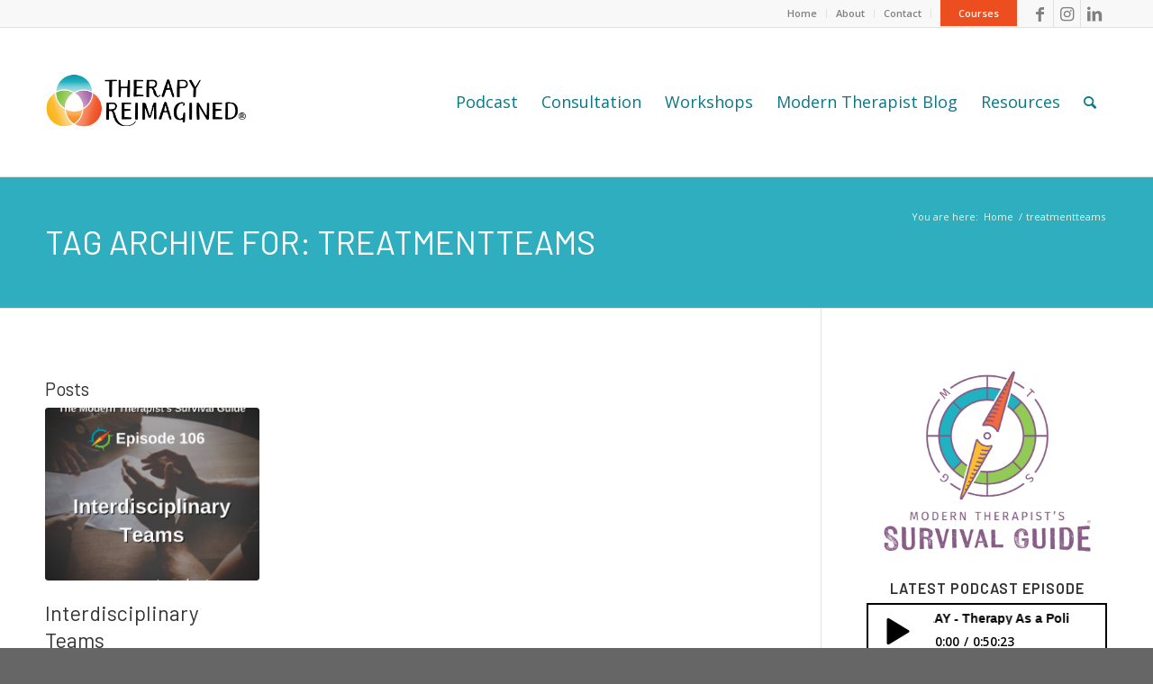

--- FILE ---
content_type: text/html; charset=UTF-8
request_url: https://therapyreimagined.com/tag/treatmentteams/
body_size: 15297
content:
<!DOCTYPE html>
<html lang="en-US" class="html_stretched responsive av-preloader-disabled av-default-lightbox  html_header_top html_logo_left html_main_nav_header html_menu_right html_custom html_header_sticky html_header_shrinking html_header_topbar_active html_mobile_menu_phone html_header_searchicon html_content_align_center html_header_unstick_top_disabled html_header_stretch_disabled html_elegant-blog html_modern-blog html_av-overlay-side html_av-overlay-side-classic html_av-submenu-noclone html_entry_id_5065 av-cookies-no-cookie-consent av-no-preview html_text_menu_active ">
<head>
<meta charset="UTF-8" />

<!-- Google Tag Manager -->
<script>(function(w,d,s,l,i){w[l]=w[l]||[];w[l].push({'gtm.start':
new Date().getTime(),event:'gtm.js'});var f=d.getElementsByTagName(s)[0],
j=d.createElement(s),dl=l!='dataLayer'?'&l='+l:'';j.async=true;j.src=
'https://www.googletagmanager.com/gtm.js?id='+i+dl;f.parentNode.insertBefore(j,f);
})(window,document,'script','dataLayer','GTM-P6W74L3');</script>
<!-- End Google Tag Manager -->




<!-- mobile setting -->
<meta name="viewport" content="width=device-width, initial-scale=1">

<!-- Scripts/CSS and wp_head hook -->
<meta name='robots' content='index, follow, max-image-preview:large, max-snippet:-1, max-video-preview:-1' />

	<!-- This site is optimized with the Yoast SEO plugin v26.5 - https://yoast.com/wordpress/plugins/seo/ -->
	<title>treatmentteams Archives - Therapy Reimagined</title>
	<link rel="canonical" href="https://therapyreimagined.com/tag/treatmentteams/" />
	<meta property="og:locale" content="en_US" />
	<meta property="og:type" content="article" />
	<meta property="og:title" content="treatmentteams Archives - Therapy Reimagined" />
	<meta property="og:url" content="https://therapyreimagined.com/tag/treatmentteams/" />
	<meta property="og:site_name" content="Therapy Reimagined" />
	<meta name="twitter:card" content="summary_large_image" />
	<script type="application/ld+json" class="yoast-schema-graph">{"@context":"https://schema.org","@graph":[{"@type":"CollectionPage","@id":"https://therapyreimagined.com/tag/treatmentteams/","url":"https://therapyreimagined.com/tag/treatmentteams/","name":"treatmentteams Archives - Therapy Reimagined","isPartOf":{"@id":"https://therapyreimagined.com/#website"},"primaryImageOfPage":{"@id":"https://therapyreimagined.com/tag/treatmentteams/#primaryimage"},"image":{"@id":"https://therapyreimagined.com/tag/treatmentteams/#primaryimage"},"thumbnailUrl":"https://therapyreimagined.com/wp-content/uploads/2020/07/Episode-106.jpg","breadcrumb":{"@id":"https://therapyreimagined.com/tag/treatmentteams/#breadcrumb"},"inLanguage":"en-US"},{"@type":"ImageObject","inLanguage":"en-US","@id":"https://therapyreimagined.com/tag/treatmentteams/#primaryimage","url":"https://therapyreimagined.com/wp-content/uploads/2020/07/Episode-106.jpg","contentUrl":"https://therapyreimagined.com/wp-content/uploads/2020/07/Episode-106.jpg","width":1400,"height":1400,"caption":"Interdisciplinary Teams"},{"@type":"BreadcrumbList","@id":"https://therapyreimagined.com/tag/treatmentteams/#breadcrumb","itemListElement":[{"@type":"ListItem","position":1,"name":"Home","item":"https://therapyreimagined.com/therapy-reimagined-home/"},{"@type":"ListItem","position":2,"name":"treatmentteams"}]},{"@type":"WebSite","@id":"https://therapyreimagined.com/#website","url":"https://therapyreimagined.com/","name":"Therapy Reimagined","description":"Podcast","potentialAction":[{"@type":"SearchAction","target":{"@type":"EntryPoint","urlTemplate":"https://therapyreimagined.com/?s={search_term_string}"},"query-input":{"@type":"PropertyValueSpecification","valueRequired":true,"valueName":"search_term_string"}}],"inLanguage":"en-US"}]}</script>
	<!-- / Yoast SEO plugin. -->


<link rel="alternate" type="application/rss+xml" title="Therapy Reimagined &raquo; Feed" href="https://therapyreimagined.com/feed/" />
<link rel="alternate" type="application/rss+xml" title="Therapy Reimagined &raquo; Comments Feed" href="https://therapyreimagined.com/comments/feed/" />
<link rel="alternate" type="application/rss+xml" title="Therapy Reimagined &raquo; treatmentteams Tag Feed" href="https://therapyreimagined.com/tag/treatmentteams/feed/" />

<!-- google webfont font replacement -->

			<script type='text/javascript'>

				(function() {
					
					/*	check if webfonts are disabled by user setting via cookie - or user must opt in.	*/
					var html = document.getElementsByTagName('html')[0];
					var cookie_check = html.className.indexOf('av-cookies-needs-opt-in') >= 0 || html.className.indexOf('av-cookies-can-opt-out') >= 0;
					var allow_continue = true;
					var silent_accept_cookie = html.className.indexOf('av-cookies-user-silent-accept') >= 0;

					if( cookie_check && ! silent_accept_cookie )
					{
						if( ! document.cookie.match(/aviaCookieConsent/) || html.className.indexOf('av-cookies-session-refused') >= 0 )
						{
							allow_continue = false;
						}
						else
						{
							if( ! document.cookie.match(/aviaPrivacyRefuseCookiesHideBar/) )
							{
								allow_continue = false;
							}
							else if( ! document.cookie.match(/aviaPrivacyEssentialCookiesEnabled/) )
							{
								allow_continue = false;
							}
							else if( document.cookie.match(/aviaPrivacyGoogleWebfontsDisabled/) )
							{
								allow_continue = false;
							}
						}
					}
					
					if( allow_continue )
					{
						var f = document.createElement('link');
					
						f.type 	= 'text/css';
						f.rel 	= 'stylesheet';
						f.href 	= '//fonts.googleapis.com/css?family=Barlow:400,500,600,700%7COpen+Sans:400,600';
						f.id 	= 'avia-google-webfont';

						document.getElementsByTagName('head')[0].appendChild(f);
					}
				})();
			
			</script>
			<style id='wp-img-auto-sizes-contain-inline-css' type='text/css'>
img:is([sizes=auto i],[sizes^="auto," i]){contain-intrinsic-size:3000px 1500px}
/*# sourceURL=wp-img-auto-sizes-contain-inline-css */
</style>
<style id='wp-block-library-inline-css' type='text/css'>
:root{--wp-block-synced-color:#7a00df;--wp-block-synced-color--rgb:122,0,223;--wp-bound-block-color:var(--wp-block-synced-color);--wp-editor-canvas-background:#ddd;--wp-admin-theme-color:#007cba;--wp-admin-theme-color--rgb:0,124,186;--wp-admin-theme-color-darker-10:#006ba1;--wp-admin-theme-color-darker-10--rgb:0,107,160.5;--wp-admin-theme-color-darker-20:#005a87;--wp-admin-theme-color-darker-20--rgb:0,90,135;--wp-admin-border-width-focus:2px}@media (min-resolution:192dpi){:root{--wp-admin-border-width-focus:1.5px}}.wp-element-button{cursor:pointer}:root .has-very-light-gray-background-color{background-color:#eee}:root .has-very-dark-gray-background-color{background-color:#313131}:root .has-very-light-gray-color{color:#eee}:root .has-very-dark-gray-color{color:#313131}:root .has-vivid-green-cyan-to-vivid-cyan-blue-gradient-background{background:linear-gradient(135deg,#00d084,#0693e3)}:root .has-purple-crush-gradient-background{background:linear-gradient(135deg,#34e2e4,#4721fb 50%,#ab1dfe)}:root .has-hazy-dawn-gradient-background{background:linear-gradient(135deg,#faaca8,#dad0ec)}:root .has-subdued-olive-gradient-background{background:linear-gradient(135deg,#fafae1,#67a671)}:root .has-atomic-cream-gradient-background{background:linear-gradient(135deg,#fdd79a,#004a59)}:root .has-nightshade-gradient-background{background:linear-gradient(135deg,#330968,#31cdcf)}:root .has-midnight-gradient-background{background:linear-gradient(135deg,#020381,#2874fc)}:root{--wp--preset--font-size--normal:16px;--wp--preset--font-size--huge:42px}.has-regular-font-size{font-size:1em}.has-larger-font-size{font-size:2.625em}.has-normal-font-size{font-size:var(--wp--preset--font-size--normal)}.has-huge-font-size{font-size:var(--wp--preset--font-size--huge)}.has-text-align-center{text-align:center}.has-text-align-left{text-align:left}.has-text-align-right{text-align:right}.has-fit-text{white-space:nowrap!important}#end-resizable-editor-section{display:none}.aligncenter{clear:both}.items-justified-left{justify-content:flex-start}.items-justified-center{justify-content:center}.items-justified-right{justify-content:flex-end}.items-justified-space-between{justify-content:space-between}.screen-reader-text{border:0;clip-path:inset(50%);height:1px;margin:-1px;overflow:hidden;padding:0;position:absolute;width:1px;word-wrap:normal!important}.screen-reader-text:focus{background-color:#ddd;clip-path:none;color:#444;display:block;font-size:1em;height:auto;left:5px;line-height:normal;padding:15px 23px 14px;text-decoration:none;top:5px;width:auto;z-index:100000}html :where(.has-border-color){border-style:solid}html :where([style*=border-top-color]){border-top-style:solid}html :where([style*=border-right-color]){border-right-style:solid}html :where([style*=border-bottom-color]){border-bottom-style:solid}html :where([style*=border-left-color]){border-left-style:solid}html :where([style*=border-width]){border-style:solid}html :where([style*=border-top-width]){border-top-style:solid}html :where([style*=border-right-width]){border-right-style:solid}html :where([style*=border-bottom-width]){border-bottom-style:solid}html :where([style*=border-left-width]){border-left-style:solid}html :where(img[class*=wp-image-]){height:auto;max-width:100%}:where(figure){margin:0 0 1em}html :where(.is-position-sticky){--wp-admin--admin-bar--position-offset:var(--wp-admin--admin-bar--height,0px)}@media screen and (max-width:600px){html :where(.is-position-sticky){--wp-admin--admin-bar--position-offset:0px}}

/*# sourceURL=wp-block-library-inline-css */
</style><style id='global-styles-inline-css' type='text/css'>
:root{--wp--preset--aspect-ratio--square: 1;--wp--preset--aspect-ratio--4-3: 4/3;--wp--preset--aspect-ratio--3-4: 3/4;--wp--preset--aspect-ratio--3-2: 3/2;--wp--preset--aspect-ratio--2-3: 2/3;--wp--preset--aspect-ratio--16-9: 16/9;--wp--preset--aspect-ratio--9-16: 9/16;--wp--preset--color--black: #000000;--wp--preset--color--cyan-bluish-gray: #abb8c3;--wp--preset--color--white: #ffffff;--wp--preset--color--pale-pink: #f78da7;--wp--preset--color--vivid-red: #cf2e2e;--wp--preset--color--luminous-vivid-orange: #ff6900;--wp--preset--color--luminous-vivid-amber: #fcb900;--wp--preset--color--light-green-cyan: #7bdcb5;--wp--preset--color--vivid-green-cyan: #00d084;--wp--preset--color--pale-cyan-blue: #8ed1fc;--wp--preset--color--vivid-cyan-blue: #0693e3;--wp--preset--color--vivid-purple: #9b51e0;--wp--preset--gradient--vivid-cyan-blue-to-vivid-purple: linear-gradient(135deg,rgb(6,147,227) 0%,rgb(155,81,224) 100%);--wp--preset--gradient--light-green-cyan-to-vivid-green-cyan: linear-gradient(135deg,rgb(122,220,180) 0%,rgb(0,208,130) 100%);--wp--preset--gradient--luminous-vivid-amber-to-luminous-vivid-orange: linear-gradient(135deg,rgb(252,185,0) 0%,rgb(255,105,0) 100%);--wp--preset--gradient--luminous-vivid-orange-to-vivid-red: linear-gradient(135deg,rgb(255,105,0) 0%,rgb(207,46,46) 100%);--wp--preset--gradient--very-light-gray-to-cyan-bluish-gray: linear-gradient(135deg,rgb(238,238,238) 0%,rgb(169,184,195) 100%);--wp--preset--gradient--cool-to-warm-spectrum: linear-gradient(135deg,rgb(74,234,220) 0%,rgb(151,120,209) 20%,rgb(207,42,186) 40%,rgb(238,44,130) 60%,rgb(251,105,98) 80%,rgb(254,248,76) 100%);--wp--preset--gradient--blush-light-purple: linear-gradient(135deg,rgb(255,206,236) 0%,rgb(152,150,240) 100%);--wp--preset--gradient--blush-bordeaux: linear-gradient(135deg,rgb(254,205,165) 0%,rgb(254,45,45) 50%,rgb(107,0,62) 100%);--wp--preset--gradient--luminous-dusk: linear-gradient(135deg,rgb(255,203,112) 0%,rgb(199,81,192) 50%,rgb(65,88,208) 100%);--wp--preset--gradient--pale-ocean: linear-gradient(135deg,rgb(255,245,203) 0%,rgb(182,227,212) 50%,rgb(51,167,181) 100%);--wp--preset--gradient--electric-grass: linear-gradient(135deg,rgb(202,248,128) 0%,rgb(113,206,126) 100%);--wp--preset--gradient--midnight: linear-gradient(135deg,rgb(2,3,129) 0%,rgb(40,116,252) 100%);--wp--preset--font-size--small: 13px;--wp--preset--font-size--medium: 20px;--wp--preset--font-size--large: 36px;--wp--preset--font-size--x-large: 42px;--wp--preset--spacing--20: 0.44rem;--wp--preset--spacing--30: 0.67rem;--wp--preset--spacing--40: 1rem;--wp--preset--spacing--50: 1.5rem;--wp--preset--spacing--60: 2.25rem;--wp--preset--spacing--70: 3.38rem;--wp--preset--spacing--80: 5.06rem;--wp--preset--shadow--natural: 6px 6px 9px rgba(0, 0, 0, 0.2);--wp--preset--shadow--deep: 12px 12px 50px rgba(0, 0, 0, 0.4);--wp--preset--shadow--sharp: 6px 6px 0px rgba(0, 0, 0, 0.2);--wp--preset--shadow--outlined: 6px 6px 0px -3px rgb(255, 255, 255), 6px 6px rgb(0, 0, 0);--wp--preset--shadow--crisp: 6px 6px 0px rgb(0, 0, 0);}:where(.is-layout-flex){gap: 0.5em;}:where(.is-layout-grid){gap: 0.5em;}body .is-layout-flex{display: flex;}.is-layout-flex{flex-wrap: wrap;align-items: center;}.is-layout-flex > :is(*, div){margin: 0;}body .is-layout-grid{display: grid;}.is-layout-grid > :is(*, div){margin: 0;}:where(.wp-block-columns.is-layout-flex){gap: 2em;}:where(.wp-block-columns.is-layout-grid){gap: 2em;}:where(.wp-block-post-template.is-layout-flex){gap: 1.25em;}:where(.wp-block-post-template.is-layout-grid){gap: 1.25em;}.has-black-color{color: var(--wp--preset--color--black) !important;}.has-cyan-bluish-gray-color{color: var(--wp--preset--color--cyan-bluish-gray) !important;}.has-white-color{color: var(--wp--preset--color--white) !important;}.has-pale-pink-color{color: var(--wp--preset--color--pale-pink) !important;}.has-vivid-red-color{color: var(--wp--preset--color--vivid-red) !important;}.has-luminous-vivid-orange-color{color: var(--wp--preset--color--luminous-vivid-orange) !important;}.has-luminous-vivid-amber-color{color: var(--wp--preset--color--luminous-vivid-amber) !important;}.has-light-green-cyan-color{color: var(--wp--preset--color--light-green-cyan) !important;}.has-vivid-green-cyan-color{color: var(--wp--preset--color--vivid-green-cyan) !important;}.has-pale-cyan-blue-color{color: var(--wp--preset--color--pale-cyan-blue) !important;}.has-vivid-cyan-blue-color{color: var(--wp--preset--color--vivid-cyan-blue) !important;}.has-vivid-purple-color{color: var(--wp--preset--color--vivid-purple) !important;}.has-black-background-color{background-color: var(--wp--preset--color--black) !important;}.has-cyan-bluish-gray-background-color{background-color: var(--wp--preset--color--cyan-bluish-gray) !important;}.has-white-background-color{background-color: var(--wp--preset--color--white) !important;}.has-pale-pink-background-color{background-color: var(--wp--preset--color--pale-pink) !important;}.has-vivid-red-background-color{background-color: var(--wp--preset--color--vivid-red) !important;}.has-luminous-vivid-orange-background-color{background-color: var(--wp--preset--color--luminous-vivid-orange) !important;}.has-luminous-vivid-amber-background-color{background-color: var(--wp--preset--color--luminous-vivid-amber) !important;}.has-light-green-cyan-background-color{background-color: var(--wp--preset--color--light-green-cyan) !important;}.has-vivid-green-cyan-background-color{background-color: var(--wp--preset--color--vivid-green-cyan) !important;}.has-pale-cyan-blue-background-color{background-color: var(--wp--preset--color--pale-cyan-blue) !important;}.has-vivid-cyan-blue-background-color{background-color: var(--wp--preset--color--vivid-cyan-blue) !important;}.has-vivid-purple-background-color{background-color: var(--wp--preset--color--vivid-purple) !important;}.has-black-border-color{border-color: var(--wp--preset--color--black) !important;}.has-cyan-bluish-gray-border-color{border-color: var(--wp--preset--color--cyan-bluish-gray) !important;}.has-white-border-color{border-color: var(--wp--preset--color--white) !important;}.has-pale-pink-border-color{border-color: var(--wp--preset--color--pale-pink) !important;}.has-vivid-red-border-color{border-color: var(--wp--preset--color--vivid-red) !important;}.has-luminous-vivid-orange-border-color{border-color: var(--wp--preset--color--luminous-vivid-orange) !important;}.has-luminous-vivid-amber-border-color{border-color: var(--wp--preset--color--luminous-vivid-amber) !important;}.has-light-green-cyan-border-color{border-color: var(--wp--preset--color--light-green-cyan) !important;}.has-vivid-green-cyan-border-color{border-color: var(--wp--preset--color--vivid-green-cyan) !important;}.has-pale-cyan-blue-border-color{border-color: var(--wp--preset--color--pale-cyan-blue) !important;}.has-vivid-cyan-blue-border-color{border-color: var(--wp--preset--color--vivid-cyan-blue) !important;}.has-vivid-purple-border-color{border-color: var(--wp--preset--color--vivid-purple) !important;}.has-vivid-cyan-blue-to-vivid-purple-gradient-background{background: var(--wp--preset--gradient--vivid-cyan-blue-to-vivid-purple) !important;}.has-light-green-cyan-to-vivid-green-cyan-gradient-background{background: var(--wp--preset--gradient--light-green-cyan-to-vivid-green-cyan) !important;}.has-luminous-vivid-amber-to-luminous-vivid-orange-gradient-background{background: var(--wp--preset--gradient--luminous-vivid-amber-to-luminous-vivid-orange) !important;}.has-luminous-vivid-orange-to-vivid-red-gradient-background{background: var(--wp--preset--gradient--luminous-vivid-orange-to-vivid-red) !important;}.has-very-light-gray-to-cyan-bluish-gray-gradient-background{background: var(--wp--preset--gradient--very-light-gray-to-cyan-bluish-gray) !important;}.has-cool-to-warm-spectrum-gradient-background{background: var(--wp--preset--gradient--cool-to-warm-spectrum) !important;}.has-blush-light-purple-gradient-background{background: var(--wp--preset--gradient--blush-light-purple) !important;}.has-blush-bordeaux-gradient-background{background: var(--wp--preset--gradient--blush-bordeaux) !important;}.has-luminous-dusk-gradient-background{background: var(--wp--preset--gradient--luminous-dusk) !important;}.has-pale-ocean-gradient-background{background: var(--wp--preset--gradient--pale-ocean) !important;}.has-electric-grass-gradient-background{background: var(--wp--preset--gradient--electric-grass) !important;}.has-midnight-gradient-background{background: var(--wp--preset--gradient--midnight) !important;}.has-small-font-size{font-size: var(--wp--preset--font-size--small) !important;}.has-medium-font-size{font-size: var(--wp--preset--font-size--medium) !important;}.has-large-font-size{font-size: var(--wp--preset--font-size--large) !important;}.has-x-large-font-size{font-size: var(--wp--preset--font-size--x-large) !important;}
/*# sourceURL=global-styles-inline-css */
</style>

<style id='classic-theme-styles-inline-css' type='text/css'>
/*! This file is auto-generated */
.wp-block-button__link{color:#fff;background-color:#32373c;border-radius:9999px;box-shadow:none;text-decoration:none;padding:calc(.667em + 2px) calc(1.333em + 2px);font-size:1.125em}.wp-block-file__button{background:#32373c;color:#fff;text-decoration:none}
/*# sourceURL=/wp-includes/css/classic-themes.min.css */
</style>
<link rel='stylesheet' id='avia-merged-styles-css' href='https://therapyreimagined.com/wp-content/uploads/dynamic_avia/avia-merged-styles-64c41f2ca490703f7cd1bcde359722a5---6908e81b04eca.css' type='text/css' media='all' />
<script type="text/javascript" src="https://therapyreimagined.com/wp-includes/js/jquery/jquery.min.js?ver=3.7.1" id="jquery-core-js"></script>
<link rel="https://api.w.org/" href="https://therapyreimagined.com/wp-json/" /><link rel="alternate" title="JSON" type="application/json" href="https://therapyreimagined.com/wp-json/wp/v2/tags/97" /><link rel="EditURI" type="application/rsd+xml" title="RSD" href="https://therapyreimagined.com/xmlrpc.php?rsd" />
<link rel="profile" href="http://gmpg.org/xfn/11" />
<link rel="alternate" type="application/rss+xml" title="Therapy Reimagined RSS2 Feed" href="https://therapyreimagined.com/feed/" />
<link rel="pingback" href="https://therapyreimagined.com/xmlrpc.php" />

<style type='text/css' media='screen'>
 #top #header_main > .container, #top #header_main > .container .main_menu  .av-main-nav > li > a, #top #header_main #menu-item-shop .cart_dropdown_link{ height:165px; line-height: 165px; }
 .html_top_nav_header .av-logo-container{ height:165px;  }
 .html_header_top.html_header_sticky #top #wrap_all #main{ padding-top:195px; } 
</style>
<!--[if lt IE 9]><script src="https://therapyreimagined.com/wp-content/themes/enfold/js/html5shiv.js"></script><![endif]-->
<link rel="icon" href="https://therapyreimagined.com/wp-content/uploads/2020/04/TRCVenn-WhiteBorder-80x80.png" type="image/png">

<!-- To speed up the rendering and to display the site as fast as possible to the user we include some styles and scripts for above the fold content inline -->
<script type="text/javascript">'use strict';var avia_is_mobile=!1;if(/Android|webOS|iPhone|iPad|iPod|BlackBerry|IEMobile|Opera Mini/i.test(navigator.userAgent)&&'ontouchstart' in document.documentElement){avia_is_mobile=!0;document.documentElement.className+=' avia_mobile '}
else{document.documentElement.className+=' avia_desktop '};document.documentElement.className+=' js_active ';(function(){var e=['-webkit-','-moz-','-ms-',''],n='';for(var t in e){if(e[t]+'transform' in document.documentElement.style){document.documentElement.className+=' avia_transform ';n=e[t]+'transform'};if(e[t]+'perspective' in document.documentElement.style)document.documentElement.className+=' avia_transform3d '};if(typeof document.getElementsByClassName=='function'&&typeof document.documentElement.getBoundingClientRect=='function'&&avia_is_mobile==!1){if(n&&window.innerHeight>0){setTimeout(function(){var e=0,o={},a=0,t=document.getElementsByClassName('av-parallax'),i=window.pageYOffset||document.documentElement.scrollTop;for(e=0;e<t.length;e++){t[e].style.top='0px';o=t[e].getBoundingClientRect();a=Math.ceil((window.innerHeight+i-o.top)*0.3);t[e].style[n]='translate(0px, '+a+'px)';t[e].style.top='auto';t[e].className+=' enabled-parallax '}},50)}}})();</script><style type='text/css'>
@font-face {font-family: 'entypo-fontello'; font-weight: normal; font-style: normal; font-display: auto;
src: url('https://therapyreimagined.com/wp-content/themes/enfold/config-templatebuilder/avia-template-builder/assets/fonts/entypo-fontello.woff2') format('woff2'),
url('https://therapyreimagined.com/wp-content/themes/enfold/config-templatebuilder/avia-template-builder/assets/fonts/entypo-fontello.woff') format('woff'),
url('https://therapyreimagined.com/wp-content/themes/enfold/config-templatebuilder/avia-template-builder/assets/fonts/entypo-fontello.ttf') format('truetype'), 
url('https://therapyreimagined.com/wp-content/themes/enfold/config-templatebuilder/avia-template-builder/assets/fonts/entypo-fontello.svg#entypo-fontello') format('svg'),
url('https://therapyreimagined.com/wp-content/themes/enfold/config-templatebuilder/avia-template-builder/assets/fonts/entypo-fontello.eot'),
url('https://therapyreimagined.com/wp-content/themes/enfold/config-templatebuilder/avia-template-builder/assets/fonts/entypo-fontello.eot?#iefix') format('embedded-opentype');
} #top .avia-font-entypo-fontello, body .avia-font-entypo-fontello, html body [data-av_iconfont='entypo-fontello']:before{ font-family: 'entypo-fontello'; }
</style>

<!--
Debugging Info for Theme support: 

Theme: Enfold
Version: 4.8.2
Installed: enfold
AviaFramework Version: 5.0
AviaBuilder Version: 4.8
aviaElementManager Version: 1.0.1
- - - - - - - - - - -
ChildTheme: Enfold Child
ChildTheme Version: 1.0
ChildTheme Installed: enfold

ML:256-PU:27-PLA:12
WP:6.9
Compress: CSS:all theme files - JS:all theme files
Updates: disabled
PLAu:11
-->
<link rel='stylesheet' id='font-awesome-css' href='https://therapyreimagined.com/wp-content/plugins/simple-podcast-press/responsive_audio_player/css/font-awesome.css?ver=3.8' type='text/css' media='all' />
<link rel='stylesheet' id='player-buttons-css' href='https://therapyreimagined.com/wp-content/plugins/simple-podcast-press/responsive_audio_player/css/player-buttons.css?ver=3.8' type='text/css' media='all' />
<link rel='stylesheet' id='bar-ui-css' href='https://therapyreimagined.com/wp-content/plugins/simple-podcast-press/responsive_audio_player/css/bar-ui.css?ver=3.8' type='text/css' media='all' />
<link rel='stylesheet' id='model-ui-css' href='https://therapyreimagined.com/wp-content/plugins/simple-podcast-press/responsive_audio_player/css/jquery.modal.min.css?ver=3.8' type='text/css' media='all' />
<link rel='stylesheet' id='popover-css-css' href='https://therapyreimagined.com/wp-content/plugins/simple-podcast-press/responsive_audio_player/css/jquery.webui-popover.min.css?ver=3.8' type='text/css' media='all' />
<link rel='stylesheet' id='jquery-reveal-css-css' href='https://therapyreimagined.com/wp-content/plugins/simple-podcast-press/responsive_audio_player/css/reveal.css?ver=3.8' type='text/css' media='all' />
<link rel='stylesheet' id='spp-clickable-tweet-css' href='https://therapyreimagined.com/wp-content/plugins/simple-podcast-press/responsive_audio_player/css/spp-tweet-styles.css?ver=3.8' type='text/css' media='all' />
</head>




<body id="top" class="archive tag tag-treatmentteams tag-97 wp-theme-enfold wp-child-theme-enfold-child  rtl_columns stretched barlow open_sans avia-responsive-images-support" itemscope="itemscope" itemtype="https://schema.org/WebPage" >
<!-- Google Tag Manager (noscript) -->
<noscript><iframe src="https://www.googletagmanager.com/ns.html?id=GTM-P6W74L3"
height="0" width="0" style="display:none;visibility:hidden"></iframe></noscript>
<!-- End Google Tag Manager (noscript) -->


	
	<div id='wrap_all'>

	
<header id='header' class='all_colors header_color light_bg_color  av_header_top av_logo_left av_main_nav_header av_menu_right av_custom av_header_sticky av_header_shrinking av_header_stretch_disabled av_mobile_menu_phone av_header_searchicon av_header_unstick_top_disabled av_bottom_nav_disabled  av_header_border_disabled'  role="banner" itemscope="itemscope" itemtype="https://schema.org/WPHeader" >

		<div id='header_meta' class='container_wrap container_wrap_meta  av_icon_active_right av_extra_header_active av_secondary_right av_entry_id_5065'>
		
			      <div class='container'>
			      <ul class='noLightbox social_bookmarks icon_count_3'><li class='social_bookmarks_facebook av-social-link-facebook social_icon_1'><a target="_blank" aria-label="Link to Facebook" href='https://www.facebook.com/therapyreimagined' aria-hidden='false' data-av_icon='' data-av_iconfont='entypo-fontello' title='Facebook' rel="noopener"><span class='avia_hidden_link_text'>Facebook</span></a></li><li class='social_bookmarks_instagram av-social-link-instagram social_icon_2'><a target="_blank" aria-label="Link to Instagram" href='https://www.instagram.com/therapyreimagined/' aria-hidden='false' data-av_icon='' data-av_iconfont='entypo-fontello' title='Instagram' rel="noopener"><span class='avia_hidden_link_text'>Instagram</span></a></li><li class='social_bookmarks_linkedin av-social-link-linkedin social_icon_3'><a target="_blank" aria-label="Link to LinkedIn" href='https://www.linkedin.com/company/mtsgpodcast/' aria-hidden='false' data-av_icon='' data-av_iconfont='entypo-fontello' title='LinkedIn' rel="noopener"><span class='avia_hidden_link_text'>LinkedIn</span></a></li></ul><nav class='sub_menu'  role="navigation" itemscope="itemscope" itemtype="https://schema.org/SiteNavigationElement" ><ul id="avia2-menu" class="menu"><li id="menu-item-277" class="menu-item menu-item-type-post_type menu-item-object-page menu-item-home menu-item-277"><a href="https://therapyreimagined.com/">Home</a></li>
<li id="menu-item-8562" class="menu-item menu-item-type-custom menu-item-object-custom menu-item-has-children menu-item-8562"><a href="#">About</a>
<ul class="sub-menu">
	<li id="menu-item-8561" class="menu-item menu-item-type-post_type menu-item-object-page menu-item-8561"><a href="https://therapyreimagined.com/about/">About Us</a></li>
	<li id="menu-item-8560" class="menu-item menu-item-type-post_type menu-item-object-page menu-item-8560"><a href="https://therapyreimagined.com/our-mission/">Our Mission</a></li>
</ul>
</li>
<li id="menu-item-274" class="menu-item menu-item-type-post_type menu-item-object-page menu-item-274"><a href="https://therapyreimagined.com/contact/">Contact</a></li>
<li id="menu-item-276" class="menu-item menu-item-type-custom menu-item-object-custom menu-item-276"><a target="_blank" href="https://moderntherapistcommunity.com/" rel="noopener">Courses</a></li>
</ul></nav>			      </div>
		</div>

		<div  id='header_main' class='container_wrap container_wrap_logo'>
	
        <div class='container av-logo-container'><div class='inner-container'><span class='logo'><a href='https://therapyreimagined.com/'><img src="https://therapyreimagined.com/wp-content/uploads/2024/10/TRLogoTrademark_1.png" height="100" width="300" alt='Therapy Reimagined' title='' /></a></span><nav class='main_menu' data-selectname='Select a page'  role="navigation" itemscope="itemscope" itemtype="https://schema.org/SiteNavigationElement" ><div class="avia-menu av-main-nav-wrap"><ul id="avia-menu" class="menu av-main-nav"><li id="menu-item-7058" class="menu-item menu-item-type-custom menu-item-object-custom menu-item-has-children menu-item-top-level menu-item-top-level-1"><a href="#" itemprop="url"><span class="avia-bullet"></span><span class="avia-menu-text">Podcast</span><span class="avia-menu-fx"><span class="avia-arrow-wrap"><span class="avia-arrow"></span></span></span></a>


<ul class="sub-menu">
	<li id="menu-item-36" class="menu-item menu-item-type-post_type menu-item-object-page"><a href="https://therapyreimagined.com/modern-therapists-survival-guide-podcast-episodes/" itemprop="url"><span class="avia-bullet"></span><span class="avia-menu-text">Podcast Episodes</span></a></li>
	<li id="menu-item-6459" class="menu-item menu-item-type-post_type menu-item-object-page"><a href="https://therapyreimagined.com/modern-therapists-survival-guide-podcast/" itemprop="url"><span class="avia-bullet"></span><span class="avia-menu-text">About the Podcast</span></a></li>
	<li id="menu-item-7986" class="menu-item menu-item-type-post_type menu-item-object-page"><a href="https://therapyreimagined.com/modern-therapists-survival-guide-podcast-sponsors/" itemprop="url"><span class="avia-bullet"></span><span class="avia-menu-text">Podcast Sponsors</span></a></li>
	<li id="menu-item-7834" class="menu-item menu-item-type-post_type menu-item-object-page"><a href="https://therapyreimagined.com/modern-therapists-survival-guide-podcast-become-a-sponsor/" itemprop="url"><span class="avia-bullet"></span><span class="avia-menu-text">Become a Podcast Sponsor</span></a></li>
</ul>
</li>
<li id="menu-item-162" class="menu-item menu-item-type-post_type menu-item-object-page menu-item-top-level menu-item-top-level-2"><a href="https://therapyreimagined.com/consultations-for-modern-therapists/" itemprop="url"><span class="avia-bullet"></span><span class="avia-menu-text">Consultation</span><span class="avia-menu-fx"><span class="avia-arrow-wrap"><span class="avia-arrow"></span></span></span></a></li>
<li id="menu-item-37" class="menu-item menu-item-type-post_type menu-item-object-page menu-item-top-level menu-item-top-level-3"><a href="https://therapyreimagined.com/workshops-for-modern-therapists/" itemprop="url"><span class="avia-bullet"></span><span class="avia-menu-text">Workshops</span><span class="avia-menu-fx"><span class="avia-arrow-wrap"><span class="avia-arrow"></span></span></span></a></li>
<li id="menu-item-35" class="menu-item menu-item-type-post_type menu-item-object-page menu-item-mega-parent  menu-item-top-level menu-item-top-level-4"><a href="https://therapyreimagined.com/modern-therapist-blog/" itemprop="url"><span class="avia-bullet"></span><span class="avia-menu-text">Modern Therapist Blog</span><span class="avia-menu-fx"><span class="avia-arrow-wrap"><span class="avia-arrow"></span></span></span></a></li>
<li id="menu-item-11823" class="menu-item menu-item-type-custom menu-item-object-custom menu-item-has-children menu-item-top-level menu-item-top-level-5"><a href="#" itemprop="url"><span class="avia-bullet"></span><span class="avia-menu-text">Resources</span><span class="avia-menu-fx"><span class="avia-arrow-wrap"><span class="avia-arrow"></span></span></span></a>


<ul class="sub-menu">
	<li id="menu-item-11382" class="menu-item menu-item-type-post_type menu-item-object-page"><a href="https://therapyreimagined.com/trusted-resources/" itemprop="url"><span class="avia-bullet"></span><span class="avia-menu-text">Trusted Resources</span></a></li>
	<li id="menu-item-11824" class="menu-item menu-item-type-post_type menu-item-object-page"><a href="https://therapyreimagined.com/modern-therapists-survival-guide-podcast-sponsors/" itemprop="url"><span class="avia-bullet"></span><span class="avia-menu-text">Podcast Sponsors</span></a></li>
</ul>
</li>
<li id="menu-item-search" class="noMobile menu-item menu-item-search-dropdown menu-item-avia-special"><a aria-label="Search" href="?s=" rel="nofollow" data-avia-search-tooltip="

&lt;form role=&quot;search&quot; action=&quot;https://therapyreimagined.com/&quot; id=&quot;searchform&quot; method=&quot;get&quot; class=&quot;&quot;&gt;
	&lt;div&gt;
		&lt;input type=&quot;submit&quot; value=&quot;&quot; id=&quot;searchsubmit&quot; class=&quot;button avia-font-entypo-fontello&quot; /&gt;
		&lt;input type=&quot;text&quot; id=&quot;s&quot; name=&quot;s&quot; value=&quot;&quot; placeholder='Search' /&gt;
			&lt;/div&gt;
&lt;/form&gt;" aria-hidden='false' data-av_icon='' data-av_iconfont='entypo-fontello'><span class="avia_hidden_link_text">Search</span></a></li><li class="av-burger-menu-main menu-item-avia-special ">
	        			<a href="#" aria-label="Menu" aria-hidden="false">
							<span class="av-hamburger av-hamburger--spin av-js-hamburger">
								<span class="av-hamburger-box">
						          <span class="av-hamburger-inner"></span>
						          <strong>Menu</strong>
								</span>
							</span>
							<span class="avia_hidden_link_text">Menu</span>
						</a>
	        		   </li></ul></div></nav></div> </div> 
		<!-- end container_wrap-->
		</div>
		<div class='header_bg'></div>

<!-- end header -->
</header>
		
	<div id='main' class='all_colors' data-scroll-offset='165'>

	<div class='stretch_full container_wrap alternate_color light_bg_color title_container'><div class='container'><h1 class='main-title entry-title '><a href='https://therapyreimagined.com/tag/treatmentteams/' rel='bookmark' title='Permanent Link: Tag Archive for: treatmentteams'  itemprop="headline" >Tag Archive for: treatmentteams</a></h1><div class="breadcrumb breadcrumbs avia-breadcrumbs"><div class="breadcrumb-trail" ><span class="trail-before"><span class="breadcrumb-title">You are here:</span></span> <span  itemscope="itemscope" itemtype="https://schema.org/BreadcrumbList" ><span  itemscope="itemscope" itemtype="https://schema.org/ListItem" itemprop="itemListElement" ><a itemprop="url" href="https://therapyreimagined.com" title="Therapy Reimagined" rel="home" class="trail-begin"><span itemprop="name">Home</span></a><span itemprop="position" class="hidden">1</span></span></span> <span class="sep">/</span> <span class="trail-end">treatmentteams</span></div></div></div></div>
        <div class='container_wrap container_wrap_first main_color sidebar_right'>

            <div class='container template-blog '>

                <main class='content av-content-small alpha units'  role="main" itemprop="mainContentOfPage" itemscope="itemscope" itemtype="https://schema.org/Blog" >

                    <div class="category-term-description">
                                            </div>

                    <div class='entry-content-wrapper'><h3 class='post-title tag-page-post-type-title '>Posts</h3><div   data-autoplay=''  data-interval='5'  data-animation='fade'  data-show_slide_delay='90'  class='avia-content-slider avia-content-grid-active avia-content-slider1 avia-content-slider-odd avia-builder-el-no-sibling '  itemscope="itemscope" itemtype="https://schema.org/Blog" ><div class='avia-content-slider-inner'><div class='slide-entry-wrap'><article class='slide-entry flex_column  post-entry post-entry-5065 slide-entry-overview slide-loop-1 slide-parity-odd  post-entry-last  av_one_third first real-thumbnail post-format-standard'  itemscope="itemscope" itemtype="https://schema.org/BlogPosting" itemprop="blogPost" ><a href='https://therapyreimagined.com/modern-therapist-podcast/interdisciplinary-teams/' data-rel='slide-1' class='slide-image' title='Interdisciplinary Teams'><img width="495" height="400" src="https://therapyreimagined.com/wp-content/uploads/2020/07/Episode-106-495x400.jpg" class="wp-image-9196 avia-img-lazy-loading-not-9196 attachment-portfolio size-portfolio wp-post-image" alt="Interdisciplinary Teams" decoding="async" fetchpriority="high" srcset="https://therapyreimagined.com/wp-content/uploads/2020/07/Episode-106-495x400.jpg 495w, https://therapyreimagined.com/wp-content/uploads/2020/07/Episode-106-845x684.jpg 845w" sizes="(max-width: 495px) 100vw, 495px" /></a><div class='slide-content'><header class="entry-content-header"><h3 class='slide-entry-title entry-title '  itemprop="headline" ><a href='https://therapyreimagined.com/modern-therapist-podcast/interdisciplinary-teams/' title='Interdisciplinary Teams'>Interdisciplinary Teams</a></h3><span class="blog-categories minor-meta"><a href="https://therapyreimagined.com/topics/moderntherapistproblems/" rel="tag">#ModernTherapistProblems</a>, <a href="https://therapyreimagined.com/topics/business/" rel="tag">Business</a>, <a href="https://therapyreimagined.com/topics/curt-and-katie-chat/" rel="tag">Curt and Katie Chat</a>, <a href="https://therapyreimagined.com/topics/modern-therapist-podcast/" rel="tag">Modern Therapist Podcast</a>, <a href="https://therapyreimagined.com/topics/networking/" rel="tag">Networking</a>, <a href="https://therapyreimagined.com/topics/referrals/" rel="tag">Referrals</a> </span><span class="av-vertical-delimiter"></span></header><div class='slide-entry-excerpt entry-content'  itemprop="text" >
Interdisciplinary Teams
Curt and Katie talk about treatment teaming as a therapist. We look at why you should do it, things to consider, and what it looks like in different settings.

It’s time to reimagine therapy and what it means to…</div></div><footer class="entry-footer"><div class='slide-meta'><div class='slide-meta-comments'><a href='https://therapyreimagined.com/modern-therapist-podcast/interdisciplinary-teams/#respond'>0 Comments</a></div><div class='slide-meta-del'>/</div><time class='slide-meta-time updated'  itemprop="datePublished" datetime="2019-06-03T07:00:00+00:00" >June 3, 2019</time></div></footer><span class='hidden'>
				<span class='av-structured-data'  itemprop="image" itemscope="itemscope" itemtype="https://schema.org/ImageObject" >
						<span itemprop='url'>https://therapyreimagined.com/wp-content/uploads/2020/07/Episode-106.jpg</span>
						<span itemprop='height'>1400</span>
						<span itemprop='width'>1400</span>
				</span>
				<span class='av-structured-data'  itemprop="publisher" itemtype="https://schema.org/Organization" itemscope="itemscope" >
						<span itemprop='name'>Katie Vernoy</span>
						<span itemprop='logo' itemscope itemtype='https://schema.org/ImageObject'>
							<span itemprop='url'>https://therapyreimagined.com/wp-content/uploads/2024/10/TRLogoTrademark_1.png</span>
						 </span>
				</span><span class='av-structured-data'  itemprop="author" itemscope="itemscope" itemtype="https://schema.org/Person" ><span itemprop='name'>Katie Vernoy</span></span><span class='av-structured-data'  itemprop="datePublished" datetime="2019-06-03T07:00:00+00:00" >2019-06-03 07:00:00</span><span class='av-structured-data'  itemprop="dateModified" itemtype="https://schema.org/dateModified" >2025-03-03 02:56:02</span><span class='av-structured-data'  itemprop="mainEntityOfPage" itemtype="https://schema.org/mainEntityOfPage" ><span itemprop='name'>Interdisciplinary Teams</span></span></span></article></div></div></div></div>
                <!--end content-->
                </main>

                <aside class='sidebar sidebar_right   alpha units'  role="complementary" itemscope="itemscope" itemtype="https://schema.org/WPSideBar" ><div class='inner_sidebar extralight-border'><section id="media_image-6" class="widget-1 MTSG-Logo widget clearfix widget_media_image"><img width="2160" height="1933" src="https://therapyreimagined.com/wp-content/uploads/2025/08/MTSG-Logo-Primary-Color-BG-White.jpg" class="image wp-image-18057  attachment-full size-full" alt="Logo description - a stylized compass with the &quot;Modern Therapist&#039;s Survival Guide&quot; underneath." style="max-width: 100%; height: auto;" decoding="async" srcset="https://therapyreimagined.com/wp-content/uploads/2025/08/MTSG-Logo-Primary-Color-BG-White.jpg 2160w, https://therapyreimagined.com/wp-content/uploads/2025/08/MTSG-Logo-Primary-Color-BG-White-300x268.jpg 300w, https://therapyreimagined.com/wp-content/uploads/2025/08/MTSG-Logo-Primary-Color-BG-White-1030x922.jpg 1030w, https://therapyreimagined.com/wp-content/uploads/2025/08/MTSG-Logo-Primary-Color-BG-White-768x687.jpg 768w, https://therapyreimagined.com/wp-content/uploads/2025/08/MTSG-Logo-Primary-Color-BG-White-1536x1375.jpg 1536w, https://therapyreimagined.com/wp-content/uploads/2025/08/MTSG-Logo-Primary-Color-BG-White-2048x1833.jpg 2048w, https://therapyreimagined.com/wp-content/uploads/2025/08/MTSG-Logo-Primary-Color-BG-White-1500x1342.jpg 1500w, https://therapyreimagined.com/wp-content/uploads/2025/08/MTSG-Logo-Primary-Color-BG-White-705x631.jpg 705w" sizes="(max-width: 2160px) 100vw, 2160px" /><span class="seperator extralight-border"></span></section><section id="latest-podcast-2" class="widget-2 widget clearfix widget_latest-podcast"><h3 class="widgettitle">Latest Podcast Episode</h3>			<div class="download-box"><div id="spp-pro-sidebar" class="sm2-5065 sm2-bar-ui compact flat full-width"><div class="bd sm2-main-controls">
									<div class="sm2-inline-element sm2-button-element">
										<div class="sm2-button-bd" style="background: transparent url() repeat scroll 0% 0% / cover ;">
										<div id="spp-player-background"> </div>
										<a href="#play" class="sm2-inline-button play-pause"></a>
										<div class="loader" style="display:none;"></div>
										<div class="eq">
											<span class="bar bar-1"></span>
											<span class="bar bar-2"></span>
											<span class="bar bar-3"></span>
											<span class="bar bar-4"></span>
										</div>
									</div>
								</div><div class="sm2-inline-element sm2-inline-status">
									<div class="sm2-playlist">
										<div class="sm2-playlist-target"></div>								
									</div>
									<div class="sm2-progress">
											<div class="sm2-progress-bd">
												<div class="sm2-progress-track">
													<div class="sm2-progress-bar1" style="display:none;"></div>
													<div class="sm2-progress-bar"></div>
													<div class="sm2-progress-ball"><div class="icon-overlay"></div></div>
												</div>
											</div>
												
											<div class="sm2-row timestamp timetext"><div class="sm2-inline-time timestamp">0:00</div><div class="sm2-inline-duration timestamp">0:50:23</div></div>
									</div>
								</div></div>
								<div class="bd sm2-playlist-drawer sm2-element">							
								<div class="sm2-inline-texture">
									<div class="sm2-box-shadow"></div>
								</div>
								<div class="sm2-playlist-wrapper">
									<ul class="sm2-playlist-bd"><li><a href="https://traffic.megaphone.fm/HEGNI9447619408.mp3?updated=1765234406">REPLAY - Therapy As a Political Act: An Interview with Dr. Travis Heath</a></li></ul>
								</div>
							</div>
						</div>			<img style="margin-top: 0px !important; margin-bottom:0px !important; display:none;" width="100%" height="auto" src="" >
			<a class="button-sppsidebar" target="_blank" href="https://podcasts.apple.com/us/podcast/the-modern-therapists-survival-guide-with-curt/id1310770477">Subscribe on Apple Podcasts</a></div>




		<span class="seperator extralight-border"></span></section><section id="categories-3" class="widget-3 widget clearfix widget_categories"><h3 class="widgettitle">Blog &#038; Podcast Topics</h3>
			<ul>
					<li class="cat-item cat-item-5"><a href="https://therapyreimagined.com/topics/moderntherapistproblems/">#ModernTherapistProblems</a> (455)
</li>
	<li class="cat-item cat-item-31"><a href="https://therapyreimagined.com/topics/advocacy/">Advocacy</a> (110)
</li>
	<li class="cat-item cat-item-462"><a href="https://therapyreimagined.com/topics/artificial-intelligence/">Artificial Intelligence</a> (11)
</li>
	<li class="cat-item cat-item-14"><a href="https://therapyreimagined.com/topics/authentic-self/">Authentic Self</a> (136)
</li>
	<li class="cat-item cat-item-39"><a href="https://therapyreimagined.com/topics/burnout/">Burnout</a> (85)
</li>
	<li class="cat-item cat-item-9"><a href="https://therapyreimagined.com/topics/business/">Business</a> (179)
</li>
	<li class="cat-item cat-item-460"><a href="https://therapyreimagined.com/topics/continuing-education/">Continuing Education</a> (34)
</li>
	<li class="cat-item cat-item-42"><a href="https://therapyreimagined.com/topics/covid-19/">COVID-19</a> (20)
</li>
	<li class="cat-item cat-item-43"><a href="https://therapyreimagined.com/topics/crisis-management/">Crisis Management</a> (58)
</li>
	<li class="cat-item cat-item-45"><a href="https://therapyreimagined.com/topics/curt-and-katie-chat/">Curt and Katie Chat</a> (212)
</li>
	<li class="cat-item cat-item-13"><a href="https://therapyreimagined.com/topics/deliberate-practice/">Deliberate Practice</a> (41)
</li>
	<li class="cat-item cat-item-46"><a href="https://therapyreimagined.com/topics/diversity/">Diversity and Cultural Competence</a> (116)
</li>
	<li class="cat-item cat-item-7"><a href="https://therapyreimagined.com/topics/efficiency/">Efficiency</a> (44)
</li>
	<li class="cat-item cat-item-29"><a href="https://therapyreimagined.com/topics/in-the-news/">In the News</a> (106)
</li>
	<li class="cat-item cat-item-11"><a href="https://therapyreimagined.com/topics/investment/">Investment</a> (41)
</li>
	<li class="cat-item cat-item-10"><a href="https://therapyreimagined.com/topics/law-and-ethics/">Law and Ethics</a> (82)
</li>
	<li class="cat-item cat-item-20"><a href="https://therapyreimagined.com/topics/marketing-and-branding/">Marketing and Branding</a> (76)
</li>
	<li class="cat-item cat-item-28"><a href="https://therapyreimagined.com/topics/mentorship/">Mentorship</a> (26)
</li>
	<li class="cat-item cat-item-6"><a href="https://therapyreimagined.com/topics/modern-therapist-blog/">Modern Therapist Blog</a> (41)
</li>
	<li class="cat-item cat-item-37"><a href="https://therapyreimagined.com/topics/modern-therapist-podcast/">Modern Therapist Podcast</a> (466)
</li>
	<li class="cat-item cat-item-456"><a href="https://therapyreimagined.com/topics/modern-therapists-consumer-guide/">Modern Therapist&#039;s Consumer Guide</a> (8)
</li>
	<li class="cat-item cat-item-38"><a href="https://therapyreimagined.com/topics/money/">Money</a> (62)
</li>
	<li class="cat-item cat-item-26"><a href="https://therapyreimagined.com/topics/networking/">Networking</a> (25)
</li>
	<li class="cat-item cat-item-263"><a href="https://therapyreimagined.com/topics/pre-licensed/">Pre-Licensed</a> (37)
</li>
	<li class="cat-item cat-item-27"><a href="https://therapyreimagined.com/topics/referrals/">Referrals</a> (72)
</li>
	<li class="cat-item cat-item-15"><a href="https://therapyreimagined.com/topics/self-care/">Self-Care</a> (111)
</li>
	<li class="cat-item cat-item-264"><a href="https://therapyreimagined.com/topics/skeptics-and-outliers/">Skeptics and Outliers</a> (95)
</li>
	<li class="cat-item cat-item-8"><a href="https://therapyreimagined.com/topics/social-media/">Social Media</a> (55)
</li>
	<li class="cat-item cat-item-337"><a href="https://therapyreimagined.com/topics/special-populations/">Special Populations</a> (114)
</li>
	<li class="cat-item cat-item-461"><a href="https://therapyreimagined.com/topics/special-series-becoming-a-therapist/">Special Series: Becoming a Therapist</a> (4)
</li>
	<li class="cat-item cat-item-457"><a href="https://therapyreimagined.com/topics/special-series-fixing-mental-healthcare-in-america/">Special Series: Fixing Mental Healthcare in America</a> (11)
</li>
	<li class="cat-item cat-item-40"><a href="https://therapyreimagined.com/topics/suicide/">Suicide</a> (34)
</li>
	<li class="cat-item cat-item-12"><a href="https://therapyreimagined.com/topics/supervision/">Supervision</a> (82)
</li>
	<li class="cat-item cat-item-30"><a href="https://therapyreimagined.com/topics/technology/">Technology</a> (61)
</li>
	<li class="cat-item cat-item-265"><a href="https://therapyreimagined.com/topics/therapist-education/">Therapist Education</a> (116)
</li>
	<li class="cat-item cat-item-41"><a href="https://therapyreimagined.com/topics/therapist-safety/">Therapist Safety</a> (49)
</li>
	<li class="cat-item cat-item-16"><a href="https://therapyreimagined.com/topics/time-management/">Time Management</a> (51)
</li>
	<li class="cat-item cat-item-266"><a href="https://therapyreimagined.com/topics/whole-person-therapist/">Whole Person Therapist</a> (141)
</li>
	<li class="cat-item cat-item-338"><a href="https://therapyreimagined.com/topics/workforce/">Workforce</a> (68)
</li>
			</ul>

			<span class="seperator extralight-border"></span></section><section id="latest-podcast-4" class="widget-1 widget clearfix widget_latest-podcast"><h3 class="widgettitle">Latest Podcast Episode</h3>			<div class="download-box"><div id="spp-pro-sidebar" class="sm2-5065 sm2-bar-ui compact flat full-width"><div class="bd sm2-main-controls">
									<div class="sm2-inline-element sm2-button-element">
										<div class="sm2-button-bd" style="background: transparent url() repeat scroll 0% 0% / cover ;">
										<div id="spp-player-background"> </div>
										<a href="#play" class="sm2-inline-button play-pause"></a>
										<div class="loader" style="display:none;"></div>
										<div class="eq">
											<span class="bar bar-1"></span>
											<span class="bar bar-2"></span>
											<span class="bar bar-3"></span>
											<span class="bar bar-4"></span>
										</div>
									</div>
								</div><div class="sm2-inline-element sm2-inline-status">
									<div class="sm2-playlist">
										<div class="sm2-playlist-target"></div>								
									</div>
									<div class="sm2-progress">
											<div class="sm2-progress-bd">
												<div class="sm2-progress-track">
													<div class="sm2-progress-bar1" style="display:none;"></div>
													<div class="sm2-progress-bar"></div>
													<div class="sm2-progress-ball"><div class="icon-overlay"></div></div>
												</div>
											</div>
												
											<div class="sm2-row timestamp timetext"><div class="sm2-inline-time timestamp">0:00</div><div class="sm2-inline-duration timestamp">0:50:23</div></div>
									</div>
								</div></div>
								<div class="bd sm2-playlist-drawer sm2-element">							
								<div class="sm2-inline-texture">
									<div class="sm2-box-shadow"></div>
								</div>
								<div class="sm2-playlist-wrapper">
									<ul class="sm2-playlist-bd"><li><a href="https://traffic.megaphone.fm/HEGNI9447619408.mp3?updated=1765234406">REPLAY - Therapy As a Political Act: An Interview with Dr. Travis Heath</a></li></ul>
								</div>
							</div>
						</div>			<img style="margin-top: 0px !important; margin-bottom:0px !important; display:none;" width="100%" height="auto" src="" >
			<a class="button-sppsidebar" target="_blank" href="https://podcasts.apple.com/us/podcast/the-modern-therapists-survival-guide-with-curt/id1310770477">Subscribe on Apple Podcasts</a></div>




		<span class="seperator extralight-border"></span></section></div></aside>
            </div><!--end container-->

        </div><!-- close default .container_wrap element -->

						<div class='container_wrap footer_color' id='footer'>

					<div class='container'>

						<div class='flex_column av_one_third  first el_before_av_one_third'><section id="media_image-3" class="widget-1 widget clearfix widget_media_image"><a href="https://therapyreimagined.com"><img width="734" height="193" src="https://therapyreimagined.com/wp-content/uploads/2024/10/TRLogoTrademarkWhite-10182024.png" class="avia-img-lazy-loading-16575 image wp-image-16575  attachment-full size-full" alt="" style="max-width: 100%; height: auto;" decoding="async" loading="lazy" srcset="https://therapyreimagined.com/wp-content/uploads/2024/10/TRLogoTrademarkWhite-10182024.png 734w, https://therapyreimagined.com/wp-content/uploads/2024/10/TRLogoTrademarkWhite-10182024-300x79.png 300w, https://therapyreimagined.com/wp-content/uploads/2024/10/TRLogoTrademarkWhite-10182024-705x185.png 705w" sizes="auto, (max-width: 734px) 100vw, 734px" /></a><span class="seperator extralight-border"></span></section><section id="text-3" class="widget-2 widget clearfix widget_text">			<div class="textwidget"><p>Bridging the gaps in therapist education – helping you navigate #moderntherapistproblems.</p>
</div>
		<span class="seperator extralight-border"></span></section></div><div class='flex_column av_one_third  el_after_av_one_third  el_before_av_one_third '><section id="text-2" class="widget-1 widget clearfix widget_text"><h3 class="widgettitle">Contact</h3>			<div class="textwidget"><p><a href="mailto:podcast@therapyreimagined.com">podcast@therapyreimagined.com </a><br />
<a href="mailto:events@therapyreimagined.com">events@therapyreimagined.com</a></p>
</div>
		<span class="seperator extralight-border"></span></section><section id="custom_html-2" class="widget_text widget-2 widget clearfix widget_custom_html"><h3 class="widgettitle">Connect &#038; Follow</h3><div class="textwidget custom-html-widget">#ModernTherapist
<br /><br />
<div class="social-block">
<span  class="av_font_icon avia_animate_when_visible avia-icon-animate  av-icon-style-  avia-icon-pos-left " style="color:#ffffff; border-color:#ffffff;"><a href='https://www.facebook.com/therapyreimagined' target="_blank" rel="noopener noreferrer" class='av-icon-char' style='font-size:40px;line-height:40px;' aria-hidden='true' data-av_icon='' data-av_iconfont='entypo-fontello' data-avia-icon-tooltip="
Facebook
"></a></span>

<span  class="av_font_icon avia_animate_when_visible avia-icon-animate  av-icon-style-  avia-icon-pos-left " style="color:#ffffff; border-color:#ffffff;"><a href='https://www.instagram.com/therapyreimagined/' target="_blank" rel="noopener noreferrer" class='av-icon-char' style='font-size:40px;line-height:40px;' aria-hidden='true' data-av_icon='' data-av_iconfont='entypo-fontello' data-avia-icon-tooltip="
Instagram
"></a></span>
	
	<span  class="av_font_icon avia_animate_when_visible avia-icon-animate  av-icon-style-  avia-icon-pos-left " style="color:#ffffff; border-color:#ffffff;"><a href='https://www.linkedin.com/company/mtsgpodcast/' target="_blank" rel="noopener noreferrer" class='av-icon-char' style='font-size:40px;line-height:40px;' aria-hidden='true' data-av_icon='' data-av_iconfont='entypo-fontello' data-avia-icon-tooltip="
Twitter
"></a></span>
	</div></div><span class="seperator extralight-border"></span></section></div><div class='flex_column av_one_third  el_after_av_one_third  el_before_av_one_third '><section id="newsbox-2" class="widget-1 latest-posts widget clearfix newsbox"><h3 class="widgettitle">Latest Posts</h3><ul class="news-wrap image_size_widget"><li class="news-content post-format-standard"><a class='news-link' title='Mastering Burnout and Building Resilience in Therapy &#8211; Katie&#8217;s interview on the Mastering Counseling Podcast' href='https://therapyreimagined.com/modern-therapist-blog/mastering-burnout-and-building-resilience-in-therapy-the-mastering-counseling-podcast/'><span class='news-thumb '><img width="36" height="36" src="https://therapyreimagined.com/wp-content/uploads/2024/08/Blog-Katie-Interview-Mastering-Counseling-square-36x36.jpg" class="wp-image-16396 avia-img-lazy-loading-16396 attachment-widget size-widget wp-post-image" alt="Photo ID: A dark blue chalkboard with text overlay &quot;Mastering Burnout and Building Resilience in Therapy - Katie&#039;s interview on the Mastering Counseling Podcast&quot;" decoding="async" loading="lazy" srcset="https://therapyreimagined.com/wp-content/uploads/2024/08/Blog-Katie-Interview-Mastering-Counseling-square-36x36.jpg 36w, https://therapyreimagined.com/wp-content/uploads/2024/08/Blog-Katie-Interview-Mastering-Counseling-square-300x300.jpg 300w, https://therapyreimagined.com/wp-content/uploads/2024/08/Blog-Katie-Interview-Mastering-Counseling-square-1030x1030.jpg 1030w, https://therapyreimagined.com/wp-content/uploads/2024/08/Blog-Katie-Interview-Mastering-Counseling-square-80x80.jpg 80w, https://therapyreimagined.com/wp-content/uploads/2024/08/Blog-Katie-Interview-Mastering-Counseling-square-768x768.jpg 768w, https://therapyreimagined.com/wp-content/uploads/2024/08/Blog-Katie-Interview-Mastering-Counseling-square-180x180.jpg 180w, https://therapyreimagined.com/wp-content/uploads/2024/08/Blog-Katie-Interview-Mastering-Counseling-square-705x705.jpg 705w, https://therapyreimagined.com/wp-content/uploads/2024/08/Blog-Katie-Interview-Mastering-Counseling-square.jpg 1400w" sizes="auto, (max-width: 36px) 100vw, 36px" /></span><strong class='news-headline'>Mastering Burnout and Building Resilience in Therapy &#8211; Katie&#8217;s interview on the Mastering Counseling Podcast<span class='news-time'>August 8, 2024 - 12:31 am</span></strong></a></li><li class="news-content post-format-standard"><a class='news-link' title='Getting involved politically as a therapist' href='https://therapyreimagined.com/modern-therapist-blog/getting-involved-politically-as-a-therapist/'><span class='news-thumb '><img width="36" height="36" src="https://therapyreimagined.com/wp-content/uploads/2022/07/Getting-involved-politically-as-a-therapist-2-36x36.jpg" class="wp-image-13407 avia-img-lazy-loading-13407 attachment-widget size-widget wp-post-image" alt="Photo ID: Government Meeting Hall with text overlay &quot;Getting involved politically as a therapist&quot;" decoding="async" loading="lazy" srcset="https://therapyreimagined.com/wp-content/uploads/2022/07/Getting-involved-politically-as-a-therapist-2-36x36.jpg 36w, https://therapyreimagined.com/wp-content/uploads/2022/07/Getting-involved-politically-as-a-therapist-2-300x300.jpg 300w, https://therapyreimagined.com/wp-content/uploads/2022/07/Getting-involved-politically-as-a-therapist-2-80x80.jpg 80w, https://therapyreimagined.com/wp-content/uploads/2022/07/Getting-involved-politically-as-a-therapist-2-768x768.jpg 768w, https://therapyreimagined.com/wp-content/uploads/2022/07/Getting-involved-politically-as-a-therapist-2-180x180.jpg 180w, https://therapyreimagined.com/wp-content/uploads/2022/07/Getting-involved-politically-as-a-therapist-2-705x705.jpg 705w, https://therapyreimagined.com/wp-content/uploads/2022/07/Getting-involved-politically-as-a-therapist-2.jpg 800w" sizes="auto, (max-width: 36px) 100vw, 36px" /></span><strong class='news-headline'>Getting involved politically as a therapist<span class='news-time'>July 11, 2022 - 11:56 pm</span></strong></a></li><li class="news-content post-format-standard"><a class='news-link' title='Which trainee position should you take?' href='https://therapyreimagined.com/modern-therapist-blog/which-trainee-position-should-you-take/'><span class='news-thumb '><img width="36" height="36" src="https://therapyreimagined.com/wp-content/uploads/2020/12/Which-trainee-position-should-you-take-2mini-36x36.jpg" class="wp-image-10762 avia-img-lazy-loading-10762 attachment-widget size-widget wp-post-image" alt="Which trainee position should you take?" decoding="async" loading="lazy" srcset="https://therapyreimagined.com/wp-content/uploads/2020/12/Which-trainee-position-should-you-take-2mini-36x36.jpg 36w, https://therapyreimagined.com/wp-content/uploads/2020/12/Which-trainee-position-should-you-take-2mini-300x300.jpg 300w, https://therapyreimagined.com/wp-content/uploads/2020/12/Which-trainee-position-should-you-take-2mini-80x80.jpg 80w, https://therapyreimagined.com/wp-content/uploads/2020/12/Which-trainee-position-should-you-take-2mini-768x768.jpg 768w, https://therapyreimagined.com/wp-content/uploads/2020/12/Which-trainee-position-should-you-take-2mini-180x180.jpg 180w, https://therapyreimagined.com/wp-content/uploads/2020/12/Which-trainee-position-should-you-take-2mini-705x705.jpg 705w, https://therapyreimagined.com/wp-content/uploads/2020/12/Which-trainee-position-should-you-take-2mini.jpg 800w" sizes="auto, (max-width: 36px) 100vw, 36px" /></span><strong class='news-headline'>Which trainee position should you take?<span class='news-time'>December 9, 2020 - 6:05 am</span></strong></a></li><li class="news-content post-format-standard"><a class='news-link' title='What’s next for mental health professionals during COVID?' href='https://therapyreimagined.com/modern-therapist-blog/whats-next-for-mental-health-professionals-during-covid/'><span class='news-thumb '><img width="36" height="36" src="https://therapyreimagined.com/wp-content/uploads/2020/10/Whats-next-mental-health-COVID-2mini-36x36.png" class="wp-image-10697 avia-img-lazy-loading-10697 attachment-widget size-widget wp-post-image" alt="What’s next for mental health professionals during COVID?" decoding="async" loading="lazy" srcset="https://therapyreimagined.com/wp-content/uploads/2020/10/Whats-next-mental-health-COVID-2mini-36x36.png 36w, https://therapyreimagined.com/wp-content/uploads/2020/10/Whats-next-mental-health-COVID-2mini-300x300.png 300w, https://therapyreimagined.com/wp-content/uploads/2020/10/Whats-next-mental-health-COVID-2mini-80x80.png 80w, https://therapyreimagined.com/wp-content/uploads/2020/10/Whats-next-mental-health-COVID-2mini-768x768.png 768w, https://therapyreimagined.com/wp-content/uploads/2020/10/Whats-next-mental-health-COVID-2mini-180x180.png 180w, https://therapyreimagined.com/wp-content/uploads/2020/10/Whats-next-mental-health-COVID-2mini-705x705.png 705w, https://therapyreimagined.com/wp-content/uploads/2020/10/Whats-next-mental-health-COVID-2mini.png 800w" sizes="auto, (max-width: 36px) 100vw, 36px" /></span><strong class='news-headline'>What’s next for mental health professionals during COVID?<span class='news-time'>October 29, 2020 - 5:02 am</span></strong></a></li></ul><span class="seperator extralight-border"></span></section></div>
					</div>

				<!-- ####### END FOOTER CONTAINER ####### -->
				</div>

	

	
				<footer class='container_wrap socket_color' id='socket'  role="contentinfo" itemscope="itemscope" itemtype="https://schema.org/WPFooter" >
                    <div class='container'>

                        <span class='copyright'>© Copyright - 2025 Therapy Reimagined </span>

                        <nav class='sub_menu_socket'  role="navigation" itemscope="itemscope" itemtype="https://schema.org/SiteNavigationElement" ><div class="avia3-menu"><ul id="avia3-menu" class="menu"><li id="menu-item-8024" class="menu-item menu-item-type-post_type menu-item-object-page menu-item-privacy-policy menu-item-top-level menu-item-top-level-1"><a href="https://therapyreimagined.com/privacy-policy/" itemprop="url"><span class="avia-bullet"></span><span class="avia-menu-text">Privacy Policy</span><span class="avia-menu-fx"><span class="avia-arrow-wrap"><span class="avia-arrow"></span></span></span></a></li>
</ul></div></nav>
                    </div>

	            <!-- ####### END SOCKET CONTAINER ####### -->
				</footer>


					<!-- end main -->
		</div>
		
		<!-- end wrap_all --></div>

<a href='#top' title='Scroll to top' id='scroll-top-link' aria-hidden='true' data-av_icon='' data-av_iconfont='entypo-fontello'><span class="avia_hidden_link_text">Scroll to top</span></a>

<div id="fb-root"></div>

<script type="speculationrules">
{"prefetch":[{"source":"document","where":{"and":[{"href_matches":"/*"},{"not":{"href_matches":["/wp-*.php","/wp-admin/*","/wp-content/uploads/*","/wp-content/*","/wp-content/plugins/*","/wp-content/themes/enfold-child/*","/wp-content/themes/enfold/*","/*\\?(.+)"]}},{"not":{"selector_matches":"a[rel~=\"nofollow\"]"}},{"not":{"selector_matches":".no-prefetch, .no-prefetch a"}}]},"eagerness":"conservative"}]}
</script>
  <script>
jQuery(window).on('load', function(){
jQuery('.modern-therapist-blog .slide-entry-title a, .modern-therapist-podcast .slide-entry-title a').attr('target','_blank');
});
 </script>

 <script type='text/javascript'>
 /* <![CDATA[ */  
var avia_framework_globals = avia_framework_globals || {};
    avia_framework_globals.frameworkUrl = 'https://therapyreimagined.com/wp-content/themes/enfold/framework/';
    avia_framework_globals.installedAt = 'https://therapyreimagined.com/wp-content/themes/enfold/';
    avia_framework_globals.ajaxurl = 'https://therapyreimagined.com/wp-admin/admin-ajax.php';
/* ]]> */ 
</script>
 
 <script type="text/javascript" src="https://therapyreimagined.com/wp-content/plugins/simple-podcast-press/responsive_audio_player/js/jquery.modal.min.js?ver=3.8" id="jquery-model-js"></script>
<script type="text/javascript" src="https://therapyreimagined.com/wp-content/plugins/simple-podcast-press/responsive_audio_player/js/soundmanager2.js?ver=1" id="soundmanager2-js-js"></script>
<script type="text/javascript" src="https://therapyreimagined.com/wp-content/plugins/simple-podcast-press/responsive_audio_player/js/bar-ui.js?ver=1" id="resp-player-js-js"></script>
<script type="text/javascript" src="https://therapyreimagined.com/wp-content/plugins/simple-podcast-press/responsive_audio_player/js/sm_timestamp.js?ver=1" id="timestamp-js-js"></script>
<script type="text/javascript" src="https://therapyreimagined.com/wp-content/plugins/simple-podcast-press/responsive_audio_player/js/transcript.js?ver=1" id="transcript-js-js"></script>
<script type="text/javascript" src="https://therapyreimagined.com/wp-content/plugins/simple-podcast-press/responsive_audio_player/js/jquery.webui-popover.min.js?ver=1" id="popover-js-js"></script>
<script type="text/javascript" src="https://therapyreimagined.com/wp-content/plugins/simple-podcast-press/responsive_audio_player/js/jquery.reveal.js?ver=1" id="jquery-reveal-js"></script>
<script type="text/javascript" src="https://therapyreimagined.com/wp-content/plugins/simple-podcast-press/responsive_audio_player/js/inline.js?ver=6.9" id="inline-js-js"></script>
<script type="text/javascript" id="inline-js-js-after">
/* <![CDATA[ */
jQuery(document).ready(function($) {
					jQuery("#spp-pro-sidebar .play-pause").on("click",function(){
							jQuery("#spp-pro-sidebar").find(".timetext").css("display","table");
					});
					jQuery("#spp-pro-sidebar .sm2-playlist-bd li").on("click",function(){
							jQuery("#spp-pro-sidebar").find(".timetext").css("display","table");
					});
					
		jQuery(".download-box .eq").on("click",function(){	  
				 for (i = window.soundManager.soundIDs.length-1; i >= 0; i--) {
						 soundId = window.soundManager.soundIDs[i];
						soundManager.getSoundById(soundId).pause();
				}
						
		  });
function secsToTime(e){
					for (ids = window.soundManager.soundIDs.length-1; ids >= 0; ids--) {
						soundId = window.soundManager.soundIDs[ids];
					 //soundId = window.soundManager.soundIDs[0];
					 i = window.soundManager.getSoundById(soundId);

					
							if (null != i) var s = null !== i.duration ? i.duration : i.durationEstimate;
							if (null != i && null !== s && s > 0 &&  i.loaded) {
								var n = jQuery("#sm2-$postid .sm2-progress").outerWidth();
									a = s * e / n / 1e3;
									o = Math.floor(a % 60);
									r = Math.floor(a / 60 % 60);
									l = Math.floor(a / 3600);
									p = r + ":";
								p += o > 9 ? o : "0" + o, l > 0 && (p = r > 9 ? l + ":" + p : l + ":0" + p);
								return p;
							
						}
					}
	}
	var startCoords = {}, endCoords = {}; var totalwidth; var oldXPos;
		jQuery("#spp-pro-sidebar .sm2-progress-track").bind("touchstart", function(event) {
				
				jQuery("#spp-pro-sidebar .sm2-inline-time").css("display", "none");
				jQuery("#spp-pro-sidebar .sm2-inline-time1").css("display", "table-cell");


				jQuery("#spp-pro-sidebar .sm2-progress-bar").css("display", "none");
				jQuery("#spp-pro-sidebar .sm2-progress-bar1").css("display", "block");

				for (ids = window.soundManager.soundIDs.length-1; ids >= 0; ids--) {
					soundId = window.soundManager.soundIDs[ids];
					 i = window.soundManager.getSoundById(soundId);
					if (null != i &&  i.loaded) {
						isDragging = true;
					}else{
						isDragging = false;
					}
				}
			
			endCoords = event.originalEvent.targetTouches[0];
			oldXPos  = event.originalEvent.targetTouches[0].pageX;
			startCoords.pageX = event.originalEvent.targetTouches[0].pageX;
			startCoords.pageY = event.originalEvent.targetTouches[0].pageY;
		});

		jQuery("#spp-pro-sidebar .sm2-progress-track").bind("touchmove", function(event) {
			event.preventDefault();
					 if (isDragging)
					{
						 var touch = event.originalEvent.touches[0];
						  var elm = jQuery(this).offset();
						  var x = touch.pageX - elm.left;
						  var y = touch.pageY - elm.top;
						  totalwidth = jQuery("#spp-pro-sidebar .sm2-progress").width();
						  var percent =	x  /  totalwidth * 100;
							

						  if(x < jQuery(this).width() && x > 0){
							  if(y < jQuery(this).height() && y > 0){
									jQuery("#spp-pro-sidebar .sm2-progress-bar1").width(percent + "%");
									 jQuery("#spp-pro-sidebar .sm2-inline-time1").text(secsToTime(x));
							  }
						  }

								  
					}

			
			
		});

		jQuery("#spp-pro-sidebar .sm2-progress-track").bind("touchend", function(event) {
						var e = event.originalEvent.changedTouches[event.originalEvent.changedTouches.length - 1];
                                var n = jQuery(this).offset();
                                    pageX = e.pageX - n.left;
									var elm = jQuery(this).offset();
									var x = e.pageX - elm.left;
									var y = e.pageY - elm.top;
						if(x < jQuery(this).width() && x > 0){
							if(y < jQuery(this).height() && y > 0){
								for (ids = window.soundManager.soundIDs.length-1; ids >= 0; ids--) {
									soundId = window.soundManager.soundIDs[ids];
									var outerw = jQuery("#spp-pro-sidebar .sm2-progress").outerWidth();
									sound = window.soundManager.getSoundById(soundId);
										 
													if (sound.playState === 1) {
														if (null != i) var s = null !== sound.duration ? sound.duration : sound.durationEstimate;
														axes = pageX / outerw;
														sound.setPosition(axes*s);
														setTimeout(function (){
															jQuery("#spp-pro-sidebar .sm2-progress-bar").css("display", "block");
															jQuery("#spp-pro-sidebar .sm2-progress-bar1").css("display", "none");
															jQuery("#spp-pro-sidebar .sm2-inline-time1").css("display", "none");
															jQuery("#spp-pro-sidebar .sm2-inline-time").css("display", "table-cell");
															isDragging = false;
														;}, 1500);

													}
										}
									}
							}
		});
	
});

jQuery(document).ready(function($) {
					jQuery("#sm2-5065 .play-pause").on("click",function(){
							jQuery("#sm2-5065").find(".timetext").css("display","table");
					});

		$(".sm2-inline-button .menu").click(function() {
			$(".sm2-bar-ui .sm2-inline-element:first-of-type").css("border-bottom-left-radius", "0px");
		  });
	$(".playlist-open .sm2-inline-button .menu").click(function() {
			$(".sm2-bar-ui .sm2-inline-element:first-of-type").css("border-bottom-left-radius", "6px");
		  });
		jQuery(".timestamp").removeAttr("href");
		jQuery("#sm2-5065 .playerpitch1").on("click",function(){
		  jQuery(this).css("display", "none");
		  jQuery("#sm2-5065 .playerpitch2").css("display", "block");
			for (i = window.soundManager.soundIDs.length-1; i >= 0; i--) {
				 soundId = window.soundManager.soundIDs[i];
				 soundManager.setPlaybackRate(soundId, 1.25);
			}
		});
		jQuery("#sm2-5065 .playerpitch2").on("click",function(){	  
		  jQuery(this).css("display", "none");
		  jQuery("#sm2-5065 .playerpitch3").css("display", "block");
		 for (i = window.soundManager.soundIDs.length-1; i >= 0; i--) {
				 soundId = window.soundManager.soundIDs[i];
					soundManager.setPlaybackRate(soundId, 1.5);
		}
		});
		jQuery("#sm2-5065 .playerpitch3").on("click",function(){
		  jQuery(this).css("display", "none");
		  jQuery("#sm2-5065 .playerpitch4").css("display", "block");
			for (i = window.soundManager.soundIDs.length-1; i >= 0; i--) {
				 soundId = window.soundManager.soundIDs[i];
				soundManager.setPlaybackRate(soundId, 2);
			}
		});
		jQuery("#sm2-5065 .playerpitch4").on("click",function(){
		  jQuery(this).css("display", "none");
		  jQuery("#sm2-5065 .playerpitch0").css("display", "block");
			for (i = window.soundManager.soundIDs.length-1; i >= 0; i--) {
				 soundId = window.soundManager.soundIDs[i];
				soundManager.setPlaybackRate(soundId, 0.75);
			}
		});
		jQuery("#sm2-5065 .playerpitch0").on("click",function(){
		  jQuery(this).css("display", "none");
		  jQuery("#sm2-5065 .playerpitch1").css("display", "block");
			for (i = window.soundManager.soundIDs.length-1; i >= 0; i--) {
				 soundId = window.soundManager.soundIDs[i];
				soundManager.setPlaybackRate(soundId, 1);
			}
		});
		jQuery("#sm2-5065 .eq").on("click",function(){	  
				 for (i = window.soundManager.soundIDs.length-1; i >= 0; i--) {
						 soundId = window.soundManager.soundIDs[i];
						soundManager.getSoundById(soundId).pause();
				}
						
		  });
			jQuery("#sm2-5065 .secrewind").on("click",function(){	  
				 for (i = window.soundManager.soundIDs.length-1; i >= 0; i--) {
						 soundId = window.soundManager.soundIDs[i];
						 var spp15Ms = 15 * 1000;
						 var sppCurStartTimeMs = soundManager.getSoundById(soundId).position;
						 SetPosition = sppCurStartTimeMs - 	spp15Ms;
						 sound = window.soundManager.getSoundById(soundId);
						 sound.setPosition(SetPosition);
				}
						
		  });
			function fluctuate(bar) {
				var height = Math.floor(Math.random() * 25) + 1;
				//Animate the equalizer bar repeatedly
				bar.animate({
					height: height
				},150, function() {
					fluctuate($(this));
				});
			}

			jQuery(".bar").each(function(i) {
				fluctuate(jQuery(this));
			});
			jQuery(function() {
				jQuery("#consent").click(function() {
					if (jQuery(this).is(":checked")) {
						jQuery("#sppoptinboxsubmit").removeAttr("disabled");
					} else {
						jQuery("#sppoptinboxsubmit").attr("disabled", "disabled");
					}
				});
			});
			
		jQuery(".download-box .eq").on("click",function(){	  
				 for (i = window.soundManager.soundIDs.length-1; i >= 0; i--) {
						 soundId = window.soundManager.soundIDs[i];
						soundManager.getSoundById(soundId).pause();
				}
						
		  });
function secsToTime(e){
					for (ids = window.soundManager.soundIDs.length-1; ids >= 0; ids--) {
						soundId = window.soundManager.soundIDs[ids];
					 //soundId = window.soundManager.soundIDs[0];
					 i = window.soundManager.getSoundById(soundId);

					
							if (null != i) var s = null !== i.duration ? i.duration : i.durationEstimate;
							if (null != i && null !== s && s > 0 &&  i.loaded) {
								var n = jQuery("#sm2-$postid .sm2-progress").outerWidth();
									a = s * e / n / 1e3;
									o = Math.floor(a % 60);
									r = Math.floor(a / 60 % 60);
									l = Math.floor(a / 3600);
									p = r + ":";
								p += o > 9 ? o : "0" + o, l > 0 && (p = r > 9 ? l + ":" + p : l + ":0" + p);
								return p;
							
						}
					}
	}
	var startCoords = {}, endCoords = {}; var totalwidth; var oldXPos;
		jQuery("#sm2-5065 .sm2-progress-track").bind("touchstart", function(event) {
				
				jQuery("#sm2-5065 .sm2-inline-time").css("display", "none");
				jQuery("#sm2-5065 .sm2-inline-time1").css("display", "table-cell");


				jQuery("#sm2-5065 .sm2-progress-bar").css("display", "none");
				jQuery("#sm2-5065 .sm2-progress-bar1").css("display", "block");

				for (ids = window.soundManager.soundIDs.length-1; ids >= 0; ids--) {
					soundId = window.soundManager.soundIDs[ids];
					 i = window.soundManager.getSoundById(soundId);
					if (null != i &&  i.loaded) {
						isDragging = true;
					}else{
						isDragging = false;
					}
				}
			
			endCoords = event.originalEvent.targetTouches[0];
			oldXPos  = event.originalEvent.targetTouches[0].pageX;
			startCoords.pageX = event.originalEvent.targetTouches[0].pageX;
			startCoords.pageY = event.originalEvent.targetTouches[0].pageY;
		});

		jQuery("#sm2-5065 .sm2-progress-track").bind("touchmove", function(event) {
			event.preventDefault();
					 if (isDragging)
					{
						 var touch = event.originalEvent.touches[0];
						  var elm = jQuery(this).offset();
						  var x = touch.pageX - elm.left;
						  var y = touch.pageY - elm.top;
						  totalwidth = jQuery("#sm2-5065 .sm2-progress").width();
						  var percent =	x  /  totalwidth * 100;
							

						  if(x < jQuery(this).width() && x > 0){
							  if(y < jQuery(this).height() && y > 0){
									jQuery("#sm2-5065 .sm2-progress-bar1").width(percent + "%");
									 jQuery("#sm2-5065 .sm2-inline-time1").text(secsToTime(x));
							  }
						  }

								  
					}

			
			
		});

		jQuery("#sm2-5065 .sm2-progress-track").bind("touchend", function(event) {
						var e = event.originalEvent.changedTouches[event.originalEvent.changedTouches.length - 1];
                                var n = jQuery(this).offset();
                                    pageX = e.pageX - n.left;
									var elm = jQuery(this).offset();
									var x = e.pageX - elm.left;
									var y = e.pageY - elm.top;
						if(x < jQuery(this).width() && x > 0){
							if(y < jQuery(this).height() && y > 0){
								for (ids = window.soundManager.soundIDs.length-1; ids >= 0; ids--) {
									soundId = window.soundManager.soundIDs[ids];
									var outerw = jQuery("#sm2-5065 .sm2-progress").outerWidth();
									sound = window.soundManager.getSoundById(soundId);
										 
													if (sound.playState === 1) {
														if (null != i) var s = null !== sound.duration ? sound.duration : sound.durationEstimate;
														axes = pageX / outerw;
														sound.setPosition(axes*s);
														setTimeout(function (){
															jQuery(".sm2-progress-bar").css("display", "block");
															jQuery(".sm2-progress-bar1").css("display", "none");
															jQuery(".sm2-inline-time1").css("display", "none");
															jQuery(".sm2-inline-time").css("display", "table-cell");
															isDragging = false;
														;}, 1500);

													}
										}
									}
							}
		});
	
});

jQuery(document).ready(function($) {
					jQuery("#spp-pro-sidebar .play-pause").on("click",function(){
							jQuery("#spp-pro-sidebar").find(".timetext").css("display","table");
					});
					jQuery("#spp-pro-sidebar .sm2-playlist-bd li").on("click",function(){
							jQuery("#spp-pro-sidebar").find(".timetext").css("display","table");
					});
					
		jQuery(".download-box .eq").on("click",function(){	  
				 for (i = window.soundManager.soundIDs.length-1; i >= 0; i--) {
						 soundId = window.soundManager.soundIDs[i];
						soundManager.getSoundById(soundId).pause();
				}
						
		  });
function secsToTime(e){
					for (ids = window.soundManager.soundIDs.length-1; ids >= 0; ids--) {
						soundId = window.soundManager.soundIDs[ids];
					 //soundId = window.soundManager.soundIDs[0];
					 i = window.soundManager.getSoundById(soundId);

					
							if (null != i) var s = null !== i.duration ? i.duration : i.durationEstimate;
							if (null != i && null !== s && s > 0 &&  i.loaded) {
								var n = jQuery("#sm2-$postid .sm2-progress").outerWidth();
									a = s * e / n / 1e3;
									o = Math.floor(a % 60);
									r = Math.floor(a / 60 % 60);
									l = Math.floor(a / 3600);
									p = r + ":";
								p += o > 9 ? o : "0" + o, l > 0 && (p = r > 9 ? l + ":" + p : l + ":0" + p);
								return p;
							
						}
					}
	}
	var startCoords = {}, endCoords = {}; var totalwidth; var oldXPos;
		jQuery("#spp-pro-sidebar .sm2-progress-track").bind("touchstart", function(event) {
				
				jQuery("#spp-pro-sidebar .sm2-inline-time").css("display", "none");
				jQuery("#spp-pro-sidebar .sm2-inline-time1").css("display", "table-cell");


				jQuery("#spp-pro-sidebar .sm2-progress-bar").css("display", "none");
				jQuery("#spp-pro-sidebar .sm2-progress-bar1").css("display", "block");

				for (ids = window.soundManager.soundIDs.length-1; ids >= 0; ids--) {
					soundId = window.soundManager.soundIDs[ids];
					 i = window.soundManager.getSoundById(soundId);
					if (null != i &&  i.loaded) {
						isDragging = true;
					}else{
						isDragging = false;
					}
				}
			
			endCoords = event.originalEvent.targetTouches[0];
			oldXPos  = event.originalEvent.targetTouches[0].pageX;
			startCoords.pageX = event.originalEvent.targetTouches[0].pageX;
			startCoords.pageY = event.originalEvent.targetTouches[0].pageY;
		});

		jQuery("#spp-pro-sidebar .sm2-progress-track").bind("touchmove", function(event) {
			event.preventDefault();
					 if (isDragging)
					{
						 var touch = event.originalEvent.touches[0];
						  var elm = jQuery(this).offset();
						  var x = touch.pageX - elm.left;
						  var y = touch.pageY - elm.top;
						  totalwidth = jQuery("#spp-pro-sidebar .sm2-progress").width();
						  var percent =	x  /  totalwidth * 100;
							

						  if(x < jQuery(this).width() && x > 0){
							  if(y < jQuery(this).height() && y > 0){
									jQuery("#spp-pro-sidebar .sm2-progress-bar1").width(percent + "%");
									 jQuery("#spp-pro-sidebar .sm2-inline-time1").text(secsToTime(x));
							  }
						  }

								  
					}

			
			
		});

		jQuery("#spp-pro-sidebar .sm2-progress-track").bind("touchend", function(event) {
						var e = event.originalEvent.changedTouches[event.originalEvent.changedTouches.length - 1];
                                var n = jQuery(this).offset();
                                    pageX = e.pageX - n.left;
									var elm = jQuery(this).offset();
									var x = e.pageX - elm.left;
									var y = e.pageY - elm.top;
						if(x < jQuery(this).width() && x > 0){
							if(y < jQuery(this).height() && y > 0){
								for (ids = window.soundManager.soundIDs.length-1; ids >= 0; ids--) {
									soundId = window.soundManager.soundIDs[ids];
									var outerw = jQuery("#spp-pro-sidebar .sm2-progress").outerWidth();
									sound = window.soundManager.getSoundById(soundId);
										 
													if (sound.playState === 1) {
														if (null != i) var s = null !== sound.duration ? sound.duration : sound.durationEstimate;
														axes = pageX / outerw;
														sound.setPosition(axes*s);
														setTimeout(function (){
															jQuery("#spp-pro-sidebar .sm2-progress-bar").css("display", "block");
															jQuery("#spp-pro-sidebar .sm2-progress-bar1").css("display", "none");
															jQuery("#spp-pro-sidebar .sm2-inline-time1").css("display", "none");
															jQuery("#spp-pro-sidebar .sm2-inline-time").css("display", "table-cell");
															isDragging = false;
														;}, 1500);

													}
										}
									}
							}
		});
	
});

jQuery(document).ready(function($) {
					jQuery("#sm2-5065 .play-pause").on("click",function(){
							jQuery("#sm2-5065").find(".timetext").css("display","table");
					});

		$(".sm2-inline-button .menu").click(function() {
			$(".sm2-bar-ui .sm2-inline-element:first-of-type").css("border-bottom-left-radius", "0px");
		  });
	$(".playlist-open .sm2-inline-button .menu").click(function() {
			$(".sm2-bar-ui .sm2-inline-element:first-of-type").css("border-bottom-left-radius", "6px");
		  });
		jQuery(".timestamp").removeAttr("href");
		jQuery("#sm2-5065 .playerpitch1").on("click",function(){
		  jQuery(this).css("display", "none");
		  jQuery("#sm2-5065 .playerpitch2").css("display", "block");
			for (i = window.soundManager.soundIDs.length-1; i >= 0; i--) {
				 soundId = window.soundManager.soundIDs[i];
				 soundManager.setPlaybackRate(soundId, 1.25);
			}
		});
		jQuery("#sm2-5065 .playerpitch2").on("click",function(){	  
		  jQuery(this).css("display", "none");
		  jQuery("#sm2-5065 .playerpitch3").css("display", "block");
		 for (i = window.soundManager.soundIDs.length-1; i >= 0; i--) {
				 soundId = window.soundManager.soundIDs[i];
					soundManager.setPlaybackRate(soundId, 1.5);
		}
		});
		jQuery("#sm2-5065 .playerpitch3").on("click",function(){
		  jQuery(this).css("display", "none");
		  jQuery("#sm2-5065 .playerpitch4").css("display", "block");
			for (i = window.soundManager.soundIDs.length-1; i >= 0; i--) {
				 soundId = window.soundManager.soundIDs[i];
				soundManager.setPlaybackRate(soundId, 2);
			}
		});
		jQuery("#sm2-5065 .playerpitch4").on("click",function(){
		  jQuery(this).css("display", "none");
		  jQuery("#sm2-5065 .playerpitch0").css("display", "block");
			for (i = window.soundManager.soundIDs.length-1; i >= 0; i--) {
				 soundId = window.soundManager.soundIDs[i];
				soundManager.setPlaybackRate(soundId, 0.75);
			}
		});
		jQuery("#sm2-5065 .playerpitch0").on("click",function(){
		  jQuery(this).css("display", "none");
		  jQuery("#sm2-5065 .playerpitch1").css("display", "block");
			for (i = window.soundManager.soundIDs.length-1; i >= 0; i--) {
				 soundId = window.soundManager.soundIDs[i];
				soundManager.setPlaybackRate(soundId, 1);
			}
		});
		jQuery("#sm2-5065 .eq").on("click",function(){	  
				 for (i = window.soundManager.soundIDs.length-1; i >= 0; i--) {
						 soundId = window.soundManager.soundIDs[i];
						soundManager.getSoundById(soundId).pause();
				}
						
		  });
			jQuery("#sm2-5065 .secrewind").on("click",function(){	  
				 for (i = window.soundManager.soundIDs.length-1; i >= 0; i--) {
						 soundId = window.soundManager.soundIDs[i];
						 var spp15Ms = 15 * 1000;
						 var sppCurStartTimeMs = soundManager.getSoundById(soundId).position;
						 SetPosition = sppCurStartTimeMs - 	spp15Ms;
						 sound = window.soundManager.getSoundById(soundId);
						 sound.setPosition(SetPosition);
				}
						
		  });
			function fluctuate(bar) {
				var height = Math.floor(Math.random() * 25) + 1;
				//Animate the equalizer bar repeatedly
				bar.animate({
					height: height
				},150, function() {
					fluctuate($(this));
				});
			}

			jQuery(".bar").each(function(i) {
				fluctuate(jQuery(this));
			});
			jQuery(function() {
				jQuery("#consent").click(function() {
					if (jQuery(this).is(":checked")) {
						jQuery("#sppoptinboxsubmit").removeAttr("disabled");
					} else {
						jQuery("#sppoptinboxsubmit").attr("disabled", "disabled");
					}
				});
			});
			
		jQuery(".download-box .eq").on("click",function(){	  
				 for (i = window.soundManager.soundIDs.length-1; i >= 0; i--) {
						 soundId = window.soundManager.soundIDs[i];
						soundManager.getSoundById(soundId).pause();
				}
						
		  });
function secsToTime(e){
					for (ids = window.soundManager.soundIDs.length-1; ids >= 0; ids--) {
						soundId = window.soundManager.soundIDs[ids];
					 //soundId = window.soundManager.soundIDs[0];
					 i = window.soundManager.getSoundById(soundId);

					
							if (null != i) var s = null !== i.duration ? i.duration : i.durationEstimate;
							if (null != i && null !== s && s > 0 &&  i.loaded) {
								var n = jQuery("#sm2-$postid .sm2-progress").outerWidth();
									a = s * e / n / 1e3;
									o = Math.floor(a % 60);
									r = Math.floor(a / 60 % 60);
									l = Math.floor(a / 3600);
									p = r + ":";
								p += o > 9 ? o : "0" + o, l > 0 && (p = r > 9 ? l + ":" + p : l + ":0" + p);
								return p;
							
						}
					}
	}
	var startCoords = {}, endCoords = {}; var totalwidth; var oldXPos;
		jQuery("#sm2-5065 .sm2-progress-track").bind("touchstart", function(event) {
				
				jQuery("#sm2-5065 .sm2-inline-time").css("display", "none");
				jQuery("#sm2-5065 .sm2-inline-time1").css("display", "table-cell");


				jQuery("#sm2-5065 .sm2-progress-bar").css("display", "none");
				jQuery("#sm2-5065 .sm2-progress-bar1").css("display", "block");

				for (ids = window.soundManager.soundIDs.length-1; ids >= 0; ids--) {
					soundId = window.soundManager.soundIDs[ids];
					 i = window.soundManager.getSoundById(soundId);
					if (null != i &&  i.loaded) {
						isDragging = true;
					}else{
						isDragging = false;
					}
				}
			
			endCoords = event.originalEvent.targetTouches[0];
			oldXPos  = event.originalEvent.targetTouches[0].pageX;
			startCoords.pageX = event.originalEvent.targetTouches[0].pageX;
			startCoords.pageY = event.originalEvent.targetTouches[0].pageY;
		});

		jQuery("#sm2-5065 .sm2-progress-track").bind("touchmove", function(event) {
			event.preventDefault();
					 if (isDragging)
					{
						 var touch = event.originalEvent.touches[0];
						  var elm = jQuery(this).offset();
						  var x = touch.pageX - elm.left;
						  var y = touch.pageY - elm.top;
						  totalwidth = jQuery("#sm2-5065 .sm2-progress").width();
						  var percent =	x  /  totalwidth * 100;
							

						  if(x < jQuery(this).width() && x > 0){
							  if(y < jQuery(this).height() && y > 0){
									jQuery("#sm2-5065 .sm2-progress-bar1").width(percent + "%");
									 jQuery("#sm2-5065 .sm2-inline-time1").text(secsToTime(x));
							  }
						  }

								  
					}

			
			
		});

		jQuery("#sm2-5065 .sm2-progress-track").bind("touchend", function(event) {
						var e = event.originalEvent.changedTouches[event.originalEvent.changedTouches.length - 1];
                                var n = jQuery(this).offset();
                                    pageX = e.pageX - n.left;
									var elm = jQuery(this).offset();
									var x = e.pageX - elm.left;
									var y = e.pageY - elm.top;
						if(x < jQuery(this).width() && x > 0){
							if(y < jQuery(this).height() && y > 0){
								for (ids = window.soundManager.soundIDs.length-1; ids >= 0; ids--) {
									soundId = window.soundManager.soundIDs[ids];
									var outerw = jQuery("#sm2-5065 .sm2-progress").outerWidth();
									sound = window.soundManager.getSoundById(soundId);
										 
													if (sound.playState === 1) {
														if (null != i) var s = null !== sound.duration ? sound.duration : sound.durationEstimate;
														axes = pageX / outerw;
														sound.setPosition(axes*s);
														setTimeout(function (){
															jQuery(".sm2-progress-bar").css("display", "block");
															jQuery(".sm2-progress-bar1").css("display", "none");
															jQuery(".sm2-inline-time1").css("display", "none");
															jQuery(".sm2-inline-time").css("display", "table-cell");
															isDragging = false;
														;}, 1500);

													}
										}
									}
							}
		});
	
});

//# sourceURL=inline-js-js-after
/* ]]> */
</script>
<script type="text/javascript" src="https://therapyreimagined.com/wp-content/uploads/dynamic_avia/avia-footer-scripts-bd049e52c86d7b4d92e897a87437f809---6908e81b75a7c.js" id="avia-footer-scripts-js"></script>

<script type='text/javascript'>
			
	(function($) {
					
			/*	check if google analytics tracking is disabled by user setting via cookie - or user must opt in.	*/
					
			var analytics_code = "\n<!-- Global site tag (gtag.js) - Google Analytics -->\n<script id='google_analytics_script' class='google_analytics_scripts' async src='https:\/\/www.googletagmanager.com\/gtag\/js?id=UA-169053188-2'><\/script>\n<script class='google_analytics_scripts' type='text\/javascript'>\nwindow.dataLayer = window.dataLayer || [];\nfunction gtag(){dataLayer.push(arguments);}\ngtag('js', new Date());\ngtag('config', 'UA-169053188-2', { 'anonymize_ip': true });\n<\/script>\n".replace(/\"/g, '"' );
			var html = document.getElementsByTagName('html')[0];

			$('html').on( 'avia-cookie-settings-changed', function(e) 
			{
					var cookie_check = html.className.indexOf('av-cookies-needs-opt-in') >= 0 || html.className.indexOf('av-cookies-can-opt-out') >= 0;
					var allow_continue = true;
					var silent_accept_cookie = html.className.indexOf('av-cookies-user-silent-accept') >= 0;
					var script_loaded = $( 'script.google_analytics_scripts' );

					if( cookie_check && ! silent_accept_cookie )
					{
						if( ! document.cookie.match(/aviaCookieConsent/) || html.className.indexOf('av-cookies-session-refused') >= 0 )
						{
							allow_continue = false;
						}
						else
						{
							if( ! document.cookie.match(/aviaPrivacyRefuseCookiesHideBar/) )
							{
								allow_continue = false;
							}
							else if( ! document.cookie.match(/aviaPrivacyEssentialCookiesEnabled/) )
							{
								allow_continue = false;
							}
							else if( document.cookie.match(/aviaPrivacyGoogleTrackingDisabled/) )
							{
								allow_continue = false;
							}
						}
					}

					if( ! allow_continue )
					{ 
//						window['ga-disable-UA-169053188-2'] = true;
						if( script_loaded.length > 0 )
						{
							script_loaded.remove();
						}
					}
					else
					{
						if( script_loaded.length == 0 )
						{
							$('head').append( analytics_code );
						}
					}
			});
			
			$('html').trigger( 'avia-cookie-settings-changed' );
						
	})( jQuery );
				
</script></body>
<script>'undefined'=== typeof _trfq || (window._trfq = []);'undefined'=== typeof _trfd && (window._trfd=[]),_trfd.push({'tccl.baseHost':'secureserver.net'},{'ap':'cpbh-mt'},{'server':'p3plmcpnl487587'},{'dcenter':'p3'},{'cp_id':'10237743'},{'cp_cl':'8'}) // Monitoring performance to make your website faster. If you want to opt-out, please contact web hosting support.</script><script src='https://img1.wsimg.com/traffic-assets/js/tccl.min.js'></script></html>


--- FILE ---
content_type: text/plain
request_url: https://www.google-analytics.com/j/collect?v=1&_v=j102&a=1037301877&t=pageview&_s=1&dl=https%3A%2F%2Ftherapyreimagined.com%2Ftag%2Ftreatmentteams%2F&ul=en-us%40posix&dt=treatmentteams%20Archives%20-%20Therapy%20Reimagined&sr=1280x720&vp=1280x720&_u=YEBAAEABAAAAACAAI~&jid=1520782096&gjid=249898963&cid=1654310049.1767585340&tid=UA-169053188-2&_gid=1698112768.1767585340&_r=1&_slc=1&gtm=45He5ca1n81P6W74L3v836487218za200zd836487218&gcd=13l3l3l3l1l1&dma=0&tag_exp=103116026~103200004~104527907~104528501~104684208~104684211~105391252~115583767~115938466~115938468~116184927~116184929~116251938~116251940&z=680458748
body_size: -452
content:
2,cG-F4028SQCTP